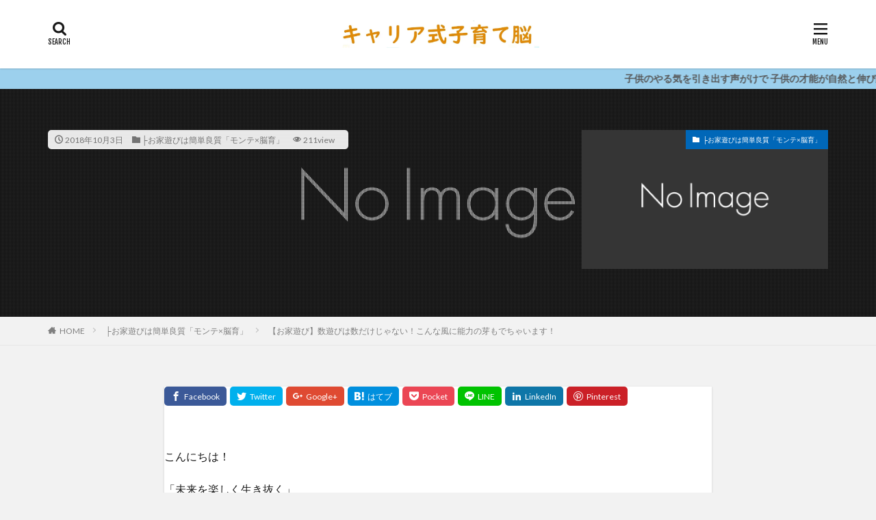

--- FILE ---
content_type: text/html; charset=UTF-8
request_url: https://c-kosodate.com/2018/10/03/%E3%80%90%E3%81%8A%E5%AE%B6%E9%81%8A%E3%81%B3%E3%80%91%E6%95%B0%E9%81%8A%E3%81%B3%E3%81%AF%E6%95%B0%E3%81%A0%E3%81%91%E3%81%98%E3%82%83%E3%81%AA%E3%81%84%EF%BC%81%E3%81%93%E3%82%93%E3%81%AA%E9%A2%A8/
body_size: 22098
content:

<!DOCTYPE html>

<html lang="ja" prefix="og: http://ogp.me/ns#">
<head prefix="og: http://ogp.me/ns# fb: http://ogp.me/ns/fb# article: http://ogp.me/ns/article#">
<meta charset="UTF-8">
<title>【お家遊び】数遊びは数だけじゃない！こんな風に能力の芽もでちゃいます！│キャリア式子育て脳</title>
<meta name='robots' content='noindex, nofollow' />
<link rel='dns-prefetch' href='//webfonts.xserver.jp' />
<link rel='stylesheet' id='wp-block-library-css' href='https://c-kosodate.com/wp-includes/css/dist/block-library/style.min.css?ver=6.5.7' type='text/css' media='all' />
<style id='classic-theme-styles-inline-css' type='text/css'>
/*! This file is auto-generated */
.wp-block-button__link{color:#fff;background-color:#32373c;border-radius:9999px;box-shadow:none;text-decoration:none;padding:calc(.667em + 2px) calc(1.333em + 2px);font-size:1.125em}.wp-block-file__button{background:#32373c;color:#fff;text-decoration:none}
</style>
<style id='global-styles-inline-css' type='text/css'>
body{--wp--preset--color--black: #000000;--wp--preset--color--cyan-bluish-gray: #abb8c3;--wp--preset--color--white: #ffffff;--wp--preset--color--pale-pink: #f78da7;--wp--preset--color--vivid-red: #cf2e2e;--wp--preset--color--luminous-vivid-orange: #ff6900;--wp--preset--color--luminous-vivid-amber: #fcb900;--wp--preset--color--light-green-cyan: #7bdcb5;--wp--preset--color--vivid-green-cyan: #00d084;--wp--preset--color--pale-cyan-blue: #8ed1fc;--wp--preset--color--vivid-cyan-blue: #0693e3;--wp--preset--color--vivid-purple: #9b51e0;--wp--preset--gradient--vivid-cyan-blue-to-vivid-purple: linear-gradient(135deg,rgba(6,147,227,1) 0%,rgb(155,81,224) 100%);--wp--preset--gradient--light-green-cyan-to-vivid-green-cyan: linear-gradient(135deg,rgb(122,220,180) 0%,rgb(0,208,130) 100%);--wp--preset--gradient--luminous-vivid-amber-to-luminous-vivid-orange: linear-gradient(135deg,rgba(252,185,0,1) 0%,rgba(255,105,0,1) 100%);--wp--preset--gradient--luminous-vivid-orange-to-vivid-red: linear-gradient(135deg,rgba(255,105,0,1) 0%,rgb(207,46,46) 100%);--wp--preset--gradient--very-light-gray-to-cyan-bluish-gray: linear-gradient(135deg,rgb(238,238,238) 0%,rgb(169,184,195) 100%);--wp--preset--gradient--cool-to-warm-spectrum: linear-gradient(135deg,rgb(74,234,220) 0%,rgb(151,120,209) 20%,rgb(207,42,186) 40%,rgb(238,44,130) 60%,rgb(251,105,98) 80%,rgb(254,248,76) 100%);--wp--preset--gradient--blush-light-purple: linear-gradient(135deg,rgb(255,206,236) 0%,rgb(152,150,240) 100%);--wp--preset--gradient--blush-bordeaux: linear-gradient(135deg,rgb(254,205,165) 0%,rgb(254,45,45) 50%,rgb(107,0,62) 100%);--wp--preset--gradient--luminous-dusk: linear-gradient(135deg,rgb(255,203,112) 0%,rgb(199,81,192) 50%,rgb(65,88,208) 100%);--wp--preset--gradient--pale-ocean: linear-gradient(135deg,rgb(255,245,203) 0%,rgb(182,227,212) 50%,rgb(51,167,181) 100%);--wp--preset--gradient--electric-grass: linear-gradient(135deg,rgb(202,248,128) 0%,rgb(113,206,126) 100%);--wp--preset--gradient--midnight: linear-gradient(135deg,rgb(2,3,129) 0%,rgb(40,116,252) 100%);--wp--preset--font-size--small: 13px;--wp--preset--font-size--medium: 20px;--wp--preset--font-size--large: 36px;--wp--preset--font-size--x-large: 42px;--wp--preset--spacing--20: 0.44rem;--wp--preset--spacing--30: 0.67rem;--wp--preset--spacing--40: 1rem;--wp--preset--spacing--50: 1.5rem;--wp--preset--spacing--60: 2.25rem;--wp--preset--spacing--70: 3.38rem;--wp--preset--spacing--80: 5.06rem;--wp--preset--shadow--natural: 6px 6px 9px rgba(0, 0, 0, 0.2);--wp--preset--shadow--deep: 12px 12px 50px rgba(0, 0, 0, 0.4);--wp--preset--shadow--sharp: 6px 6px 0px rgba(0, 0, 0, 0.2);--wp--preset--shadow--outlined: 6px 6px 0px -3px rgba(255, 255, 255, 1), 6px 6px rgba(0, 0, 0, 1);--wp--preset--shadow--crisp: 6px 6px 0px rgba(0, 0, 0, 1);}:where(.is-layout-flex){gap: 0.5em;}:where(.is-layout-grid){gap: 0.5em;}body .is-layout-flex{display: flex;}body .is-layout-flex{flex-wrap: wrap;align-items: center;}body .is-layout-flex > *{margin: 0;}body .is-layout-grid{display: grid;}body .is-layout-grid > *{margin: 0;}:where(.wp-block-columns.is-layout-flex){gap: 2em;}:where(.wp-block-columns.is-layout-grid){gap: 2em;}:where(.wp-block-post-template.is-layout-flex){gap: 1.25em;}:where(.wp-block-post-template.is-layout-grid){gap: 1.25em;}.has-black-color{color: var(--wp--preset--color--black) !important;}.has-cyan-bluish-gray-color{color: var(--wp--preset--color--cyan-bluish-gray) !important;}.has-white-color{color: var(--wp--preset--color--white) !important;}.has-pale-pink-color{color: var(--wp--preset--color--pale-pink) !important;}.has-vivid-red-color{color: var(--wp--preset--color--vivid-red) !important;}.has-luminous-vivid-orange-color{color: var(--wp--preset--color--luminous-vivid-orange) !important;}.has-luminous-vivid-amber-color{color: var(--wp--preset--color--luminous-vivid-amber) !important;}.has-light-green-cyan-color{color: var(--wp--preset--color--light-green-cyan) !important;}.has-vivid-green-cyan-color{color: var(--wp--preset--color--vivid-green-cyan) !important;}.has-pale-cyan-blue-color{color: var(--wp--preset--color--pale-cyan-blue) !important;}.has-vivid-cyan-blue-color{color: var(--wp--preset--color--vivid-cyan-blue) !important;}.has-vivid-purple-color{color: var(--wp--preset--color--vivid-purple) !important;}.has-black-background-color{background-color: var(--wp--preset--color--black) !important;}.has-cyan-bluish-gray-background-color{background-color: var(--wp--preset--color--cyan-bluish-gray) !important;}.has-white-background-color{background-color: var(--wp--preset--color--white) !important;}.has-pale-pink-background-color{background-color: var(--wp--preset--color--pale-pink) !important;}.has-vivid-red-background-color{background-color: var(--wp--preset--color--vivid-red) !important;}.has-luminous-vivid-orange-background-color{background-color: var(--wp--preset--color--luminous-vivid-orange) !important;}.has-luminous-vivid-amber-background-color{background-color: var(--wp--preset--color--luminous-vivid-amber) !important;}.has-light-green-cyan-background-color{background-color: var(--wp--preset--color--light-green-cyan) !important;}.has-vivid-green-cyan-background-color{background-color: var(--wp--preset--color--vivid-green-cyan) !important;}.has-pale-cyan-blue-background-color{background-color: var(--wp--preset--color--pale-cyan-blue) !important;}.has-vivid-cyan-blue-background-color{background-color: var(--wp--preset--color--vivid-cyan-blue) !important;}.has-vivid-purple-background-color{background-color: var(--wp--preset--color--vivid-purple) !important;}.has-black-border-color{border-color: var(--wp--preset--color--black) !important;}.has-cyan-bluish-gray-border-color{border-color: var(--wp--preset--color--cyan-bluish-gray) !important;}.has-white-border-color{border-color: var(--wp--preset--color--white) !important;}.has-pale-pink-border-color{border-color: var(--wp--preset--color--pale-pink) !important;}.has-vivid-red-border-color{border-color: var(--wp--preset--color--vivid-red) !important;}.has-luminous-vivid-orange-border-color{border-color: var(--wp--preset--color--luminous-vivid-orange) !important;}.has-luminous-vivid-amber-border-color{border-color: var(--wp--preset--color--luminous-vivid-amber) !important;}.has-light-green-cyan-border-color{border-color: var(--wp--preset--color--light-green-cyan) !important;}.has-vivid-green-cyan-border-color{border-color: var(--wp--preset--color--vivid-green-cyan) !important;}.has-pale-cyan-blue-border-color{border-color: var(--wp--preset--color--pale-cyan-blue) !important;}.has-vivid-cyan-blue-border-color{border-color: var(--wp--preset--color--vivid-cyan-blue) !important;}.has-vivid-purple-border-color{border-color: var(--wp--preset--color--vivid-purple) !important;}.has-vivid-cyan-blue-to-vivid-purple-gradient-background{background: var(--wp--preset--gradient--vivid-cyan-blue-to-vivid-purple) !important;}.has-light-green-cyan-to-vivid-green-cyan-gradient-background{background: var(--wp--preset--gradient--light-green-cyan-to-vivid-green-cyan) !important;}.has-luminous-vivid-amber-to-luminous-vivid-orange-gradient-background{background: var(--wp--preset--gradient--luminous-vivid-amber-to-luminous-vivid-orange) !important;}.has-luminous-vivid-orange-to-vivid-red-gradient-background{background: var(--wp--preset--gradient--luminous-vivid-orange-to-vivid-red) !important;}.has-very-light-gray-to-cyan-bluish-gray-gradient-background{background: var(--wp--preset--gradient--very-light-gray-to-cyan-bluish-gray) !important;}.has-cool-to-warm-spectrum-gradient-background{background: var(--wp--preset--gradient--cool-to-warm-spectrum) !important;}.has-blush-light-purple-gradient-background{background: var(--wp--preset--gradient--blush-light-purple) !important;}.has-blush-bordeaux-gradient-background{background: var(--wp--preset--gradient--blush-bordeaux) !important;}.has-luminous-dusk-gradient-background{background: var(--wp--preset--gradient--luminous-dusk) !important;}.has-pale-ocean-gradient-background{background: var(--wp--preset--gradient--pale-ocean) !important;}.has-electric-grass-gradient-background{background: var(--wp--preset--gradient--electric-grass) !important;}.has-midnight-gradient-background{background: var(--wp--preset--gradient--midnight) !important;}.has-small-font-size{font-size: var(--wp--preset--font-size--small) !important;}.has-medium-font-size{font-size: var(--wp--preset--font-size--medium) !important;}.has-large-font-size{font-size: var(--wp--preset--font-size--large) !important;}.has-x-large-font-size{font-size: var(--wp--preset--font-size--x-large) !important;}
.wp-block-navigation a:where(:not(.wp-element-button)){color: inherit;}
:where(.wp-block-post-template.is-layout-flex){gap: 1.25em;}:where(.wp-block-post-template.is-layout-grid){gap: 1.25em;}
:where(.wp-block-columns.is-layout-flex){gap: 2em;}:where(.wp-block-columns.is-layout-grid){gap: 2em;}
.wp-block-pullquote{font-size: 1.5em;line-height: 1.6;}
</style>
<script type="text/javascript" src="https://c-kosodate.com/wp-includes/js/jquery/jquery.min.js?ver=3.7.1" id="jquery-core-js"></script>
<script type="text/javascript" src="https://c-kosodate.com/wp-includes/js/jquery/jquery-migrate.min.js?ver=3.4.1" id="jquery-migrate-js"></script>
<script type="text/javascript" src="//webfonts.xserver.jp/js/xserverv3.js?fadein=0&amp;ver=2.0.9" id="typesquare_std-js"></script>
<link rel="https://api.w.org/" href="https://c-kosodate.com/wp-json/" /><link rel="alternate" type="application/json" href="https://c-kosodate.com/wp-json/wp/v2/posts/243" /><link rel="alternate" type="application/json+oembed" href="https://c-kosodate.com/wp-json/oembed/1.0/embed?url=https%3A%2F%2Fc-kosodate.com%2F2018%2F10%2F03%2F%25e3%2580%2590%25e3%2581%258a%25e5%25ae%25b6%25e9%2581%258a%25e3%2581%25b3%25e3%2580%2591%25e6%2595%25b0%25e9%2581%258a%25e3%2581%25b3%25e3%2581%25af%25e6%2595%25b0%25e3%2581%25a0%25e3%2581%2591%25e3%2581%2598%25e3%2582%2583%25e3%2581%25aa%25e3%2581%2584%25ef%25bc%2581%25e3%2581%2593%25e3%2582%2593%25e3%2581%25aa%25e9%25a2%25a8%2F" />
<link rel="alternate" type="text/xml+oembed" href="https://c-kosodate.com/wp-json/oembed/1.0/embed?url=https%3A%2F%2Fc-kosodate.com%2F2018%2F10%2F03%2F%25e3%2580%2590%25e3%2581%258a%25e5%25ae%25b6%25e9%2581%258a%25e3%2581%25b3%25e3%2580%2591%25e6%2595%25b0%25e9%2581%258a%25e3%2581%25b3%25e3%2581%25af%25e6%2595%25b0%25e3%2581%25a0%25e3%2581%2591%25e3%2581%2598%25e3%2582%2583%25e3%2581%25aa%25e3%2581%2584%25ef%25bc%2581%25e3%2581%2593%25e3%2582%2593%25e3%2581%25aa%25e9%25a2%25a8%2F&#038;format=xml" />
<link class="css-async" rel href="https://c-kosodate.com/wp-content/themes/the-thor/css/icon.min.css">
<link class="css-async" rel href="https://fonts.googleapis.com/css?family=Lato:100,300,400,700,900">
<link class="css-async" rel href="https://fonts.googleapis.com/css?family=Fjalla+One">
<link rel="stylesheet" href="https://c-kosodate.com/wp-content/themes/the-thor/style.min.css">
<link class="css-async" rel href="https://c-kosodate.com/wp-content/themes/the-thor-child/style-user.css?1612260663">
<link rel="canonical" href="https://c-kosodate.com/2018/10/03/%e3%80%90%e3%81%8a%e5%ae%b6%e9%81%8a%e3%81%b3%e3%80%91%e6%95%b0%e9%81%8a%e3%81%b3%e3%81%af%e6%95%b0%e3%81%a0%e3%81%91%e3%81%98%e3%82%83%e3%81%aa%e3%81%84%ef%bc%81%e3%81%93%e3%82%93%e3%81%aa%e9%a2%a8/" />
<script src="https://ajax.googleapis.com/ajax/libs/jquery/1.12.4/jquery.min.js"></script>
<meta http-equiv="X-UA-Compatible" content="IE=edge">
<meta name="viewport" content="width=device-width, initial-scale=1, viewport-fit=cover"/>
<style>
.widget.widget_nav_menu ul.menu{border-color: rgba(0,103,184,0.15);}.widget.widget_nav_menu ul.menu li{border-color: rgba(0,103,184,0.75);}.widget.widget_nav_menu ul.menu .sub-menu li{border-color: rgba(0,103,184,0.15);}.widget.widget_nav_menu ul.menu .sub-menu li .sub-menu li:first-child{border-color: rgba(0,103,184,0.15);}.widget.widget_nav_menu ul.menu li a:hover{background-color: rgba(0,103,184,0.75);}.widget.widget_nav_menu ul.menu .current-menu-item > a{background-color: rgba(0,103,184,0.75);}.widget.widget_nav_menu ul.menu li .sub-menu li a:before {color:#0067b8;}.widget.widget_nav_menu ul.menu li a{background-color:#0067b8;}.widget.widget_nav_menu ul.menu .sub-menu a:hover{color:#0067b8;}.widget.widget_nav_menu ul.menu .sub-menu .current-menu-item a{color:#0067b8;}.widget.widget_categories ul{border-color: rgba(0,103,184,0.15);}.widget.widget_categories ul li{border-color: rgba(0,103,184,0.75);}.widget.widget_categories ul .children li{border-color: rgba(0,103,184,0.15);}.widget.widget_categories ul .children li .children li:first-child{border-color: rgba(0,103,184,0.15);}.widget.widget_categories ul li a:hover{background-color: rgba(0,103,184,0.75);}.widget.widget_categories ul .current-menu-item > a{background-color: rgba(0,103,184,0.75);}.widget.widget_categories ul li .children li a:before {color:#0067b8;}.widget.widget_categories ul li a{background-color:#0067b8;}.widget.widget_categories ul .children a:hover{color:#0067b8;}.widget.widget_categories ul .children .current-menu-item a{color:#0067b8;}.widgetSearch__input:hover{border-color:#0067b8;}.widgetCatTitle{background-color:#0067b8;}.widgetCatTitle__inner{background-color:#0067b8;}.widgetSearch__submit:hover{background-color:#0067b8;}.widgetProfile__sns{background-color:#0067b8;}.widget.widget_calendar .calendar_wrap tbody a:hover{background-color:#0067b8;}.widget ul li a:hover{color:#0067b8;}.widget.widget_rss .rsswidget:hover{color:#0067b8;}.widget.widget_tag_cloud a:hover{background-color:#0067b8;}.widget select:hover{border-color:#0067b8;}.widgetSearch__checkLabel:hover:after{border-color:#0067b8;}.widgetSearch__check:checked .widgetSearch__checkLabel:before, .widgetSearch__check:checked + .widgetSearch__checkLabel:before{border-color:#0067b8;}.widgetTab__item.current{border-top-color:#0067b8;}.widgetTab__item:hover{border-top-color:#0067b8;}.searchHead__title{background-color:#0067b8;}.searchHead__submit:hover{color:#0067b8;}.menuBtn__close:hover{color:#0067b8;}.menuBtn__link:hover{color:#0067b8;}@media only screen and (min-width: 992px){.menuBtn__link {background-color:#0067b8;}}.t-headerCenter .menuBtn__link:hover{color:#0067b8;}.searchBtn__close:hover{color:#0067b8;}.searchBtn__link:hover{color:#0067b8;}.breadcrumb__item a:hover{color:#0067b8;}.pager__item{color:#0067b8;}.pager__item:hover, .pager__item-current{background-color:#0067b8; color:#fff;}.page-numbers{color:#0067b8;}.page-numbers:hover, .page-numbers.current{background-color:#0067b8; color:#fff;}.pagePager__item{color:#0067b8;}.pagePager__item:hover, .pagePager__item-current{background-color:#0067b8; color:#fff;}.heading a:hover{color:#0067b8;}.eyecatch__cat{background-color:#0067b8;}.the__category{background-color:#0067b8;}.dateList__item a:hover{color:#0067b8;}.controllerFooter__item:last-child{background-color:#0067b8;}.controllerFooter__close{background-color:#0067b8;}.bottomFooter__topBtn{background-color:#0067b8;}.mask-color{background-color:#0067b8;}.mask-colorgray{background-color:#0067b8;}.pickup3__item{background-color:#0067b8;}.categoryBox__title{color:#0067b8;}.comments__list .comment-meta{background-color:#0067b8;}.comment-respond .submit{background-color:#0067b8;}.prevNext__pop{background-color:#0067b8;}.swiper-pagination-bullet-active{background-color:#0067b8;}.swiper-slider .swiper-button-next, .swiper-slider .swiper-container-rtl .swiper-button-prev, .swiper-slider .swiper-button-prev, .swiper-slider .swiper-container-rtl .swiper-button-next	{background-color:#0067b8;}body{background:#f2f2f2;}.infoHead{background-color:#9cd0ed;}.t-headerColor .l-header{background-color:#0067b8;}.t-headerColor .globalNavi::before{background: -webkit-gradient(linear,left top,right top,color-stop(0%,rgba(255,255,255,0)),color-stop(100%,#0067b8));}.t-headerColor .subNavi__link-pickup:hover{color:#0067b8;}.snsFooter{background-color:#0067b8}.widget-main .heading.heading-widget{background-color:#0067b8}.widget-main .heading.heading-widgetsimple{background-color:#0067b8}.widget-main .heading.heading-widgetsimplewide{background-color:#0067b8}.widget-main .heading.heading-widgetwide{background-color:#0067b8}.widget-main .heading.heading-widgetbottom:before{border-color:#0067b8}.widget-main .heading.heading-widgetborder{border-color:#0067b8}.widget-main .heading.heading-widgetborder::before,.widget-main .heading.heading-widgetborder::after{background-color:#0067b8}.widget-side .heading.heading-widget{background-color:#191919}.widget-side .heading.heading-widgetsimple{background-color:#191919}.widget-side .heading.heading-widgetsimplewide{background-color:#191919}.widget-side .heading.heading-widgetwide{background-color:#191919}.widget-side .heading.heading-widgetbottom:before{border-color:#191919}.widget-side .heading.heading-widgetborder{border-color:#191919}.widget-side .heading.heading-widgetborder::before,.widget-side .heading.heading-widgetborder::after{background-color:#191919}.widget-foot .heading.heading-widget{background-color:#191919}.widget-foot .heading.heading-widgetsimple{background-color:#191919}.widget-foot .heading.heading-widgetsimplewide{background-color:#191919}.widget-foot .heading.heading-widgetwide{background-color:#191919}.widget-foot .heading.heading-widgetbottom:before{border-color:#191919}.widget-foot .heading.heading-widgetborder{border-color:#191919}.widget-foot .heading.heading-widgetborder::before,.widget-foot .heading.heading-widgetborder::after{background-color:#191919}.widget-menu .heading.heading-widget{background-color:#0067b8}.widget-menu .heading.heading-widgetsimple{background-color:#0067b8}.widget-menu .heading.heading-widgetsimplewide{background-color:#0067b8}.widget-menu .heading.heading-widgetwide{background-color:#0067b8}.widget-menu .heading.heading-widgetbottom:before{border-color:#0067b8}.widget-menu .heading.heading-widgetborder{border-color:#0067b8}.widget-menu .heading.heading-widgetborder::before,.widget-menu .heading.heading-widgetborder::after{background-color:#0067b8}.still{height: 250px;}@media only screen and (min-width: 768px){.still {height: 600px;}}.pickupHead{background-color:#9cd0ed}.pickup3__bg.mask.mask-color{background-color:#e6ffff}.rankingBox__bg{background-color:#0067b8}.the__ribbon{background-color:#bc3531}.the__ribbon:after{border-left-color:#bc3531; border-right-color:#bc3531}.eyecatch__link.eyecatch__link-mask:hover::after{content: "READ MORE";}.eyecatch__link.eyecatch__link-maskzoom:hover::after{content: "READ MORE";}.eyecatch__link.eyecatch__link-maskzoomrotate:hover::after{content: "READ MORE";}.postcta-bg{background-color:#3970a2}.content .afTagBox__btnDetail{background-color:#0067b8;}.widget .widgetAfTag__btnDetail{background-color:#0067b8;}.content .afTagBox__btnAf{background-color:#0067b8;}.widget .widgetAfTag__btnAf{background-color:#0067b8;}.content a{color:#0067b8;}.phrase a{color:#0067b8;}.content .sitemap li a:hover{color:#0067b8;}.content h2 a:hover,.content h3 a:hover,.content h4 a:hover,.content h5 a:hover{color:#0067b8;}.content ul.menu li a:hover{color:#0067b8;}.content .es-LiconBox:before{background-color:#a83f3f;}.content .es-LiconCircle:before{background-color:#a83f3f;}.content .es-BTiconBox:before{background-color:#a83f3f;}.content .es-BTiconCircle:before{background-color:#a83f3f;}.content .es-BiconObi{border-color:#a83f3f;}.content .es-BiconCorner:before{background-color:#a83f3f;}.content .es-BiconCircle:before{background-color:#a83f3f;}.content .es-BmarkHatena::before{background-color:#005293;}.content .es-BmarkExcl::before{background-color:#b60105;}.content .es-BmarkQ::before{background-color:#005293;}.content .es-BmarkQ::after{border-top-color:#005293;}.content .es-BmarkA::before{color:#b60105;}.content .es-BsubTradi::before{color:#ffffff;background-color:#b60105;border-color:#b60105;}.btn__link-primary{color:#555555; background-color:#ffff7f;}.content .btn__link-primary{color:#555555; background-color:#ffff7f;}.searchBtn__contentInner .btn__link-search{color:#555555; background-color:#ffff7f;}.btn__link-secondary{color:#ffffff; background-color:#b2384e;}.content .btn__link-secondary{color:#ffffff; background-color:#b2384e;}.btn__link-search{color:#ffffff; background-color:#b2384e;}.btn__link-normal{color:#b2384e;}.content .btn__link-normal{color:#b2384e;}.btn__link-normal:hover{background-color:#b2384e;}.content .btn__link-normal:hover{background-color:#b2384e;}.comments__list .comment-reply-link{color:#b2384e;}.comments__list .comment-reply-link:hover{background-color:#b2384e;}@media only screen and (min-width: 992px){.subNavi__link-pickup{color:#b2384e;}}@media only screen and (min-width: 992px){.subNavi__link-pickup:hover{background-color:#b2384e;}}.partsH2-4 h2{color:#191919;}.partsH2-4 h2::before{border-color:#b2384e;}.partsH2-4 h2::after{border-color:#d8d8d8;}.partsH3-61 h3{color:#191919;}.partsH3-61 h3::after{background-color:#b2384e;}.content h4{color:#191919}.content h5{color:#191919}.content ul > li::before{color:#a83f3f;}.content ul{color:#191919;}.content ol > li::before{color:#a83f3f; border-color:#a83f3f;}.content ol > li > ol > li::before{background-color:#a83f3f; border-color:#a83f3f;}.content ol > li > ol > li > ol > li::before{color:#a83f3f; border-color:#a83f3f;}.content ol{color:#191919;}.content .balloon .balloon__text{color:#191919; background-color:#f2f2f2;}.content .balloon .balloon__text-left:before{border-left-color:#f2f2f2;}.content .balloon .balloon__text-right:before{border-right-color:#f2f2f2;}.content .balloon-boder .balloon__text{color:#191919; background-color:#ffffff;  border-color:#d8d8d8;}.content .balloon-boder .balloon__text-left:before{border-left-color:#d8d8d8;}.content .balloon-boder .balloon__text-left:after{border-left-color:#ffffff;}.content .balloon-boder .balloon__text-right:before{border-right-color:#d8d8d8;}.content .balloon-boder .balloon__text-right:after{border-right-color:#ffffff;}.content blockquote{color:#191919; background-color:#f2f2f2;}.content blockquote::before{color:#d8d8d8;}.content table{color:#191919; border-top-color:#E5E5E5; border-left-color:#E5E5E5;}.content table th{background:#7f7f7f; color:#ffffff; ;border-right-color:#E5E5E5; border-bottom-color:#E5E5E5;}.content table td{background:#ffffff; ;border-right-color:#E5E5E5; border-bottom-color:#E5E5E5;}.content table tr:nth-child(odd) td{background-color:#f2f2f2;}
</style>
		<style type="text/css" id="wp-custom-css">
			

.green {
	color: #007531;
  font-weight: bold;
}

.orange-bg {
	background-color: #f7c90f;
}

.black-u {
	border-bottom: 1px solid #000;
  font-weight: bold;
}

.red-u {
	color: #ff8b7f;
	border-bottom: 1px solid #ff8b7f;
  font-weight: bold;
}

p.pickupHead__text {
    color: #555;
}

.infoHead__text {
    color: #555;
}

.u-shadow {
    padding: 0px !important;
}

h1.heading.heading-primary {
    display: none;
}

.content .column-273 .column__item:first-child {
    flex: 3;
	  padding: 15px 0px 0px 30px;
}

.content .column-237 .column__item:first-child {
    flex: 5;
	    padding: 10px;
}

.content .column-237 .column__item:last-child {
    flex: 5;
    padding: 20px;
    line-height: 2;
    font-size: 2rem;
}

.grouplesson {
    background-image: url(https://c-kosodate.com/wp-content/uploads/2021/02/IMG_7077.jpg);
	background-size: 1080px;
	background-repeat: no-repeat;
	padding: 0px;
}

.grouplesson-heading {
    margin-bottom: 20px;
    max-width: 580px;
    color: #fff;
    text-shadow: 0 0 3px #1f6fbb, 0 0 3px #1f6fbb, 0 0 3px #1f6fbb, 0 0 3px #1f6fbb, 0 0 3px #1f6fbb, 0 0 3px #1f6fbb, 0 0 3px #1f6fbb, 0 0 3px #1f6fbb, 0 0 3px #1f6fbb, 0 0 3px #1f6fbb, 0 0 3px #1f6fbb, 0 0 3px #1f6fbb, 0 0 3px #1f6fbb, 0 0 3px #1f6fbb, 0 0 3px #1f6fbb, 0 0 3px #1f6fbb, 0 0 10px rgb(0 0 0 / 70%);
	font-size: 3rem;
}

.grouplesson-div {
    background-color: #e6ffcc;
    padding: 20px;
    font-size: 2.5rem;
    text-align: center;
}

.content div {
    margin-top: 0px;
}

.content .bgc-Bgreen {
    line-height: 1.5;
}

.content .ftc-white {
    font-size: 2.5rem;
}

.balloon1 {
  position: relative;
  display: inline-block;
  width: 90%;
  margin: 1.5em 0;
  padding: 7px 10px;
  min-width: 120px;
  max-width: 100%;
  text-align: center;
  font-size: 2.5rem;
  background: #28c3d4;
	border-radius: 30px;
	padding: 15px;
}

.balloon1:before {
  content: "";
  position: absolute;
  top: 100%;
  left: 50%;
  margin-left: -15px;
  border: 15px solid transparent;
  border-top: 15px solid #28c3d4;
}

.balloon1 p {
  margin: 0;
  padding: 0;
}

.content ul > li:before {
    font-family: "icomoon";
    content: initial;
    display: block;
    position: absolute;
    left: 0;
    transform: scale(0.6);
    color: #a83f3f;
}

.grouplesson-list1 {
    border: solid 3px #28c3d4;
    width: 85%;
    padding: 20px 20px 20px 40px;
	  text-align: left;
	  margin-bottom: 50px;
}

.grouplesson-list1 ul {
  list-style-type: none !important;
}
.grouplesson-list1 li {
  position: relative;
  line-height: 1.8;
}
.grouplesson-list1 li::after {
    content: '';
    display: block;
    position: absolute;
    top: .5em;
    left: -0.6em;
    width: 15px;
    height: 8px;
    border-left: 3px solid #9c9c9c;
    border-bottom: 3px solid #9c9c9c;
    transform: rotate(
-45deg);
}

.grouplesson-list2 {
    border: solid 3px #28c3d4;
    width: 95%;
    padding: 20px 20px 20px 40px;
	  text-align: left;
	  margin-bottom: 50px;
    font-size: 1.5rem;
}

.flex-box01 {
    display: flex;
}

.flex-left30 {
	  width: 350px;
}

.flex-right70 {
	  flex: 1;
}

.flex-left70 {
	  flex: 1;
}

.flex-right30 {
    width: 350px;
    padding-left: 40px;
}

.profile-div {
    padding: 50px;
}

.voice-div {
    padding: 20px;
}

.step-head {
    position: relative;
    display: inline-block;
    height: 64px;
    margin-left: 30px;
    margin-bottom: 20px;
    padding: 1rem 2rem 1rem 3rem;
    color: #fff;
    background: #ee827c;
    font-size: 1.6em;
}

.step-head:before {
  position: absolute;
  top: 0;
  left: -30px;
  content: '';
  border-width: 32px 30px 32px 0;
  border-style: solid;
  border-color: transparent #ee827c transparent transparent;
}

.step-head:after {
  position: absolute;
  top: calc(50% - 7px);
  left: -10px;
  width: 14px;
  height: 14px;
  content: '';
  border-radius: 50%;
  background: #fff;
}

.step-div {
    background: #ffffe0;
    padding: 20px;
    margin: 50px 10px 30px 0px;
}

.faq-div {
    padding: 15px;
    line-height: 2;
    background: #FFFFEE;
	  margin-bottom: 10px;
}		</style>
		<meta property="og:site_name" content="キャリア式子育て脳" />
<meta property="og:type" content="article" />
<meta property="og:title" content="【お家遊び】数遊びは数だけじゃない！こんな風に能力の芽もでちゃいます！" />
<meta property="og:description" content="<br>" />
<meta property="og:url" content="https://c-kosodate.com/2018/10/03/%e3%80%90%e3%81%8a%e5%ae%b6%e9%81%8a%e3%81%b3%e3%80%91%e6%95%b0%e9%81%8a%e3%81%b3%e3%81%af%e6%95%b0%e3%81%a0%e3%81%91%e3%81%98%e3%82%83%e3%81%aa%e3%81%84%ef%bc%81%e3%81%93%e3%82%93%e3%81%aa%e9%a2%a8/" />
<meta property="og:image" content="https://c-kosodate.com/wp-content/themes/the-thor/img/img_no_768.gif" />
<meta name="twitter:card" content="summary_large_image" />
<meta name="twitter:site" content="@examples" />


</head>
<body class="t-logoSp25 t-logoPc40 t-headerCenter t-footerFixed" id="top">


  <!--l-header-->
  <header class="l-header l-header-shadow">
    <div class="container container-header">

      <!--logo-->
			<p class="siteTitle">
				<a class="siteTitle__link" href="https://c-kosodate.com">
											<img class="siteTitle__logo" src="https://c-kosodate.com/wp-content/uploads/2022/03/rogo2.jpg" alt="キャリア式子育て脳" width="928" height="125" >
					        </a>
      </p>      <!--/logo-->


      

			

            <!--searchBtn-->
			<div class="searchBtn searchBtn-right">
        <input class="searchBtn__checkbox" id="searchBtn-checkbox" type="checkbox">
        <label class="searchBtn__link searchBtn__link-text icon-search" for="searchBtn-checkbox"></label>
        <label class="searchBtn__unshown" for="searchBtn-checkbox"></label>

        <div class="searchBtn__content">
          <div class="searchBtn__scroll">
            <label class="searchBtn__close" for="searchBtn-checkbox"><i class="icon-close"></i>CLOSE</label>
            <div class="searchBtn__contentInner">
              <aside class="widget">
  <div class="widgetSearch">
    <form method="get" action="https://c-kosodate.com" target="_top">
  <div class="widgetSearch__contents">
    <h3 class="heading heading-tertiary">キーワード</h3>
    <input class="widgetSearch__input widgetSearch__input-max" type="text" name="s" placeholder="キーワードを入力" value="">

        <ol class="widgetSearch__word">
            <li class="widgetSearch__wordItem"><a href="https://c-kosodate.com?s=ファッション">ファッション</a></li>
	              <li class="widgetSearch__wordItem"><a href="https://c-kosodate.com?s=デザイン">デザイン</a></li>
	              <li class="widgetSearch__wordItem"><a href="https://c-kosodate.com?s=流行">流行</a></li>
	                  </ol>
    
  </div>

  <div class="widgetSearch__contents">
    <h3 class="heading heading-tertiary">カテゴリー</h3>
	<select  name='cat' id='cat_69725dbbb370d' class='widgetSearch__select'>
	<option value=''>カテゴリーを選択</option>
	<option class="level-0" value="23">◆輝きベビー®︎アカデミーでのお仕事</option>
	<option class="level-0" value="25">├わたくし事</option>
	<option class="level-0" value="26">├お家遊びは簡単良質「モンテ×脳育」</option>
	<option class="level-0" value="27">├家族のこと</option>
	<option class="level-0" value="28">├子供への子育て脳な声がけ法</option>
	<option class="level-0" value="29">├お外遊びは最大に強みを育む</option>
	<option class="level-0" value="30">├重視すべきキャリアや転職ポイント</option>
	<option class="level-0" value="31">├入園先はママ次第</option>
	<option class="level-0" value="32">◆佐藤有紀のご紹介</option>
	<option class="level-0" value="33">├入園前後の子供との接し方</option>
	<option class="level-0" value="34">├社会復帰予定の駆け込み準備</option>
	<option class="level-0" value="35">├私の人生ストーリー</option>
	<option class="level-0" value="36">├公式LINEのお知らせ</option>
	<option class="level-0" value="37">├子供を観る力をあげるコツ</option>
	<option class="level-0" value="38">├輝きベビー＠９つの知能</option>
	<option class="level-0" value="39">├輝きベビー®子育て講座</option>
	<option class="level-0" value="40">├旅行のつれづれ</option>
	<option class="level-0" value="41">◆現在ご提供中のメニュー</option>
	<option class="level-0" value="42">├どんな時代も社会で通用する子供達</option>
	<option class="level-0" value="43">├キャリア式子育て脳レッスン</option>
	<option class="level-0" value="44">├お客様の変容・ご感想</option>
	<option class="level-0" value="45">├ママ自身が歩むライフライン</option>
	<option class="level-0" value="46">├マインドセットでママの強みを子育てに</option>
	<option class="level-0" value="47">├輝きベビー®ベビースクール</option>
	<option class="level-0" value="48">├体験会・ベーシック・アドバンス講座</option>
	<option class="level-0" value="49">◆10.20年後も将来を選択できる力へ</option>
	<option class="level-0" value="50">├講座ご質問</option>
	<option class="level-0" value="51">◆仕事も子育てもうまくいくかっこ賢いママ</option>
	<option class="level-0" value="53">├日常生活スキルは遊びで解決！</option>
</select>
  </div>

  	<div class="widgetSearch__tag">
    <h3 class="heading heading-tertiary">タグ</h3>
    <label><input class="widgetSearch__check" type="checkbox" name="tag[]" value="24" /><span class="widgetSearch__checkLabel"></span></label>  </div>
  
  <div class="btn btn-search">
    <button class="btn__link btn__link-search" type="submit" value="search">検索</button>
  </div>
</form>
  </div>
</aside>
            </div>
          </div>
        </div>
      </div>
			<!--/searchBtn-->
      

            <!--menuBtn-->
			<div class="menuBtn">
        <input class="menuBtn__checkbox" id="menuBtn-checkbox" type="checkbox">
        <label class="menuBtn__link menuBtn__link-text icon-menu" for="menuBtn-checkbox"></label>
        <label class="menuBtn__unshown" for="menuBtn-checkbox"></label>
        <div class="menuBtn__content">
          <div class="menuBtn__scroll">
            <label class="menuBtn__close" for="menuBtn-checkbox"><i class="icon-close"></i>CLOSE</label>
            <div class="menuBtn__contentInner">
															<nav class="menuBtn__navi">
	              		                	<div class="btn btn-center"><a class="btn__link btn__link-normal" href="https://fit-theme.com/the-thor/">　DOWNLOAD　</a></div>
										                <ul class="menuBtn__naviList">
																					<li class="menuBtn__naviItem"><a class="menuBtn__naviLink icon-facebook" href="https://www.facebook.com/examples"></a></li>
																					<li class="menuBtn__naviItem"><a class="menuBtn__naviLink icon-twitter" href="https://twitter.com/examples"></a></li>
																					<li class="menuBtn__naviItem"><a class="menuBtn__naviLink icon-instagram" href="http://instagram.com/examples"></a></li>
																					<li class="menuBtn__naviItem"><a class="menuBtn__naviLink icon-google-plus" href="https://plus.google.com/examples"></a></li>
																					<li class="menuBtn__naviItem"><a class="menuBtn__naviLink icon-youtube" href="https://www.youtube.com/channel/examples"></a></li>
																					<li class="menuBtn__naviItem"><a class="menuBtn__naviLink icon-linkedin" href="http://ca.linkedin.com/in/examples"></a></li>
																					<li class="menuBtn__naviItem"><a class="menuBtn__naviLink icon-pinterest" href="https://www.pinterest.jp/examples"></a></li>
																																	<li class="menuBtn__naviItem"><a class="menuBtn__naviLink icon-rss" href="https://c-kosodate.com/feed/"></a></li>
																						                </ul>
								</nav>
	              															            </div>
          </div>
        </div>
			</div>
			<!--/menuBtn-->
      
    </div>
  </header>
  <!--/l-header-->


  <!--l-headerBottom-->
  <div class="l-headerBottom">

    
			    <div class="wider">
	      <!--infoHead-->
	      <div class="infoHead">
	        <a class="infoHead__text" href="https://line.me/R/ti/p/gkc5726q">	          子供のやる気を引き出す声がけで 子供の才能が自然と伸び続け ママの自己肯定感もUPする 「キャリア式子育て脳」を主催しています	        </a>	      </div>
	      <!--/infoHead-->
	    </div>
	  
	  
  </div>
  <!--l-headerBottom-->


    <div class="viral">
    <div class="viral__bg mask mask-blackmesh        ">
                  <img src="https://c-kosodate.com/wp-content/themes/the-thor/img/img_no_1280.gif" alt="NO IMAGE" >
              </div>

    <div class="container">
      <div class="viral__container">
        <div class="viral__contents">
          <h1 class="heading heading-primary">【お家遊び】数遊びは数だけじゃない！こんな風に能力の芽もでちゃいます！</h1>
          <ul class="dateList">
                          <li class="dateList__item icon-clock">2018年10月3日</li>
                                      <li class="dateList__item icon-folder"><a href="https://c-kosodate.com/category/%e2%94%9c%e3%81%8a%e5%ae%b6%e9%81%8a%e3%81%b3%e3%81%af%e7%b0%a1%e5%8d%98%e8%89%af%e8%b3%aa%e3%80%8c%e3%83%a2%e3%83%b3%e3%83%86x%e8%84%b3%e8%82%b2%e3%80%8d/" rel="category tag">├お家遊びは簡単良質「モンテ×脳育」</a></li>
                                      <li class="dateList__item icon-eye">211view</li>
                                  </ul>
        </div>


        <div class="eyecatch">
          <span class="eyecatch__cat cc-bg26"><a href="https://c-kosodate.com/category/%e2%94%9c%e3%81%8a%e5%ae%b6%e9%81%8a%e3%81%b3%e3%81%af%e7%b0%a1%e5%8d%98%e8%89%af%e8%b3%aa%e3%80%8c%e3%83%a2%e3%83%b3%e3%83%86x%e8%84%b3%e8%82%b2%e3%80%8d/">├お家遊びは簡単良質「モンテ×脳育」</a></span>          <span class="eyecatch__link">
                          <img src="https://c-kosodate.com/wp-content/themes/the-thor/img/img_no_375.gif" alt="NO IMAGE" >
                      </span>

        </div>
      </div>
    </div>

  </div>
  
  <div class="wider">
    <div class="breadcrumb"><ul class="breadcrumb__list container"><li class="breadcrumb__item icon-home"><a href="https://c-kosodate.com">HOME</a></li><li class="breadcrumb__item"><a href="https://c-kosodate.com/category/%e2%94%9c%e3%81%8a%e5%ae%b6%e9%81%8a%e3%81%b3%e3%81%af%e7%b0%a1%e5%8d%98%e8%89%af%e8%b3%aa%e3%80%8c%e3%83%a2%e3%83%b3%e3%83%86x%e8%84%b3%e8%82%b2%e3%80%8d/">├お家遊びは簡単良質「モンテ×脳育」</a></li><li class="breadcrumb__item breadcrumb__item-current"><a href="https://c-kosodate.com/2018/10/03/%e3%80%90%e3%81%8a%e5%ae%b6%e9%81%8a%e3%81%b3%e3%80%91%e6%95%b0%e9%81%8a%e3%81%b3%e3%81%af%e6%95%b0%e3%81%a0%e3%81%91%e3%81%98%e3%82%83%e3%81%aa%e3%81%84%ef%bc%81%e3%81%93%e3%82%93%e3%81%aa%e9%a2%a8/">【お家遊び】数遊びは数だけじゃない！こんな風に能力の芽もでちゃいます！</a></li></ul></div>  </div>





  <!--l-wrapper-->
  <div class="l-wrapper">

    <!--l-main-->
        <main class="l-main u-shadow l-main-wide800">





      <div class="dividerBottom">


      



        

        <!--postContents-->
        <div class="postContents">
          		    <aside class="social-top"><ul class="socialList socialList-type11">
<li class="socialList__item"><a class="socialList__link icon-facebook" href="http://www.facebook.com/sharer.php?u=https%3A%2F%2Fc-kosodate.com%2F2018%2F10%2F03%2F%25e3%2580%2590%25e3%2581%258a%25e5%25ae%25b6%25e9%2581%258a%25e3%2581%25b3%25e3%2580%2591%25e6%2595%25b0%25e9%2581%258a%25e3%2581%25b3%25e3%2581%25af%25e6%2595%25b0%25e3%2581%25a0%25e3%2581%2591%25e3%2581%2598%25e3%2582%2583%25e3%2581%25aa%25e3%2581%2584%25ef%25bc%2581%25e3%2581%2593%25e3%2582%2593%25e3%2581%25aa%25e9%25a2%25a8%2F&amp;t=%E3%80%90%E3%81%8A%E5%AE%B6%E9%81%8A%E3%81%B3%E3%80%91%E6%95%B0%E9%81%8A%E3%81%B3%E3%81%AF%E6%95%B0%E3%81%A0%E3%81%91%E3%81%98%E3%82%83%E3%81%AA%E3%81%84%EF%BC%81%E3%81%93%E3%82%93%E3%81%AA%E9%A2%A8%E3%81%AB%E8%83%BD%E5%8A%9B%E3%81%AE%E8%8A%BD%E3%82%82%E3%81%A7%E3%81%A1%E3%82%83%E3%81%84%E3%81%BE%E3%81%99%EF%BC%81" target="_blank" title="Facebook"></a></li><li class="socialList__item"><a class="socialList__link icon-twitter" href="http://twitter.com/intent/tweet?text=%E3%80%90%E3%81%8A%E5%AE%B6%E9%81%8A%E3%81%B3%E3%80%91%E6%95%B0%E9%81%8A%E3%81%B3%E3%81%AF%E6%95%B0%E3%81%A0%E3%81%91%E3%81%98%E3%82%83%E3%81%AA%E3%81%84%EF%BC%81%E3%81%93%E3%82%93%E3%81%AA%E9%A2%A8%E3%81%AB%E8%83%BD%E5%8A%9B%E3%81%AE%E8%8A%BD%E3%82%82%E3%81%A7%E3%81%A1%E3%82%83%E3%81%84%E3%81%BE%E3%81%99%EF%BC%81&amp;https%3A%2F%2Fc-kosodate.com%2F2018%2F10%2F03%2F%25e3%2580%2590%25e3%2581%258a%25e5%25ae%25b6%25e9%2581%258a%25e3%2581%25b3%25e3%2580%2591%25e6%2595%25b0%25e9%2581%258a%25e3%2581%25b3%25e3%2581%25af%25e6%2595%25b0%25e3%2581%25a0%25e3%2581%2591%25e3%2581%2598%25e3%2582%2583%25e3%2581%25aa%25e3%2581%2584%25ef%25bc%2581%25e3%2581%2593%25e3%2582%2593%25e3%2581%25aa%25e9%25a2%25a8%2F&amp;url=https%3A%2F%2Fc-kosodate.com%2F2018%2F10%2F03%2F%25e3%2580%2590%25e3%2581%258a%25e5%25ae%25b6%25e9%2581%258a%25e3%2581%25b3%25e3%2580%2591%25e6%2595%25b0%25e9%2581%258a%25e3%2581%25b3%25e3%2581%25af%25e6%2595%25b0%25e3%2581%25a0%25e3%2581%2591%25e3%2581%2598%25e3%2582%2583%25e3%2581%25aa%25e3%2581%2584%25ef%25bc%2581%25e3%2581%2593%25e3%2582%2593%25e3%2581%25aa%25e9%25a2%25a8%2F" target="_blank" title="Twitter"></a></li><li class="socialList__item"><a class="socialList__link icon-google-plus" href="https://plus.google.com/share?url=https%3A%2F%2Fc-kosodate.com%2F2018%2F10%2F03%2F%25e3%2580%2590%25e3%2581%258a%25e5%25ae%25b6%25e9%2581%258a%25e3%2581%25b3%25e3%2580%2591%25e6%2595%25b0%25e9%2581%258a%25e3%2581%25b3%25e3%2581%25af%25e6%2595%25b0%25e3%2581%25a0%25e3%2581%2591%25e3%2581%2598%25e3%2582%2583%25e3%2581%25aa%25e3%2581%2584%25ef%25bc%2581%25e3%2581%2593%25e3%2582%2593%25e3%2581%25aa%25e9%25a2%25a8%2F" target="_blank" title="Google+"></a></li><li class="socialList__item"><a class="socialList__link icon-hatenabookmark" href="http://b.hatena.ne.jp/add?mode=confirm&amp;url=https%3A%2F%2Fc-kosodate.com%2F2018%2F10%2F03%2F%25e3%2580%2590%25e3%2581%258a%25e5%25ae%25b6%25e9%2581%258a%25e3%2581%25b3%25e3%2580%2591%25e6%2595%25b0%25e9%2581%258a%25e3%2581%25b3%25e3%2581%25af%25e6%2595%25b0%25e3%2581%25a0%25e3%2581%2591%25e3%2581%2598%25e3%2582%2583%25e3%2581%25aa%25e3%2581%2584%25ef%25bc%2581%25e3%2581%2593%25e3%2582%2593%25e3%2581%25aa%25e9%25a2%25a8%2F&amp;title=%E3%80%90%E3%81%8A%E5%AE%B6%E9%81%8A%E3%81%B3%E3%80%91%E6%95%B0%E9%81%8A%E3%81%B3%E3%81%AF%E6%95%B0%E3%81%A0%E3%81%91%E3%81%98%E3%82%83%E3%81%AA%E3%81%84%EF%BC%81%E3%81%93%E3%82%93%E3%81%AA%E9%A2%A8%E3%81%AB%E8%83%BD%E5%8A%9B%E3%81%AE%E8%8A%BD%E3%82%82%E3%81%A7%E3%81%A1%E3%82%83%E3%81%84%E3%81%BE%E3%81%99%EF%BC%81" target="_blank" data-hatena-bookmark-title="https%3A%2F%2Fc-kosodate.com%2F2018%2F10%2F03%2F%25e3%2580%2590%25e3%2581%258a%25e5%25ae%25b6%25e9%2581%258a%25e3%2581%25b3%25e3%2580%2591%25e6%2595%25b0%25e9%2581%258a%25e3%2581%25b3%25e3%2581%25af%25e6%2595%25b0%25e3%2581%25a0%25e3%2581%2591%25e3%2581%2598%25e3%2582%2583%25e3%2581%25aa%25e3%2581%2584%25ef%25bc%2581%25e3%2581%2593%25e3%2582%2593%25e3%2581%25aa%25e9%25a2%25a8%2F" title="はてブ"></a></li><li class="socialList__item"><a class="socialList__link icon-pocket" href="http://getpocket.com/edit?url=https%3A%2F%2Fc-kosodate.com%2F2018%2F10%2F03%2F%25e3%2580%2590%25e3%2581%258a%25e5%25ae%25b6%25e9%2581%258a%25e3%2581%25b3%25e3%2580%2591%25e6%2595%25b0%25e9%2581%258a%25e3%2581%25b3%25e3%2581%25af%25e6%2595%25b0%25e3%2581%25a0%25e3%2581%2591%25e3%2581%2598%25e3%2582%2583%25e3%2581%25aa%25e3%2581%2584%25ef%25bc%2581%25e3%2581%2593%25e3%2582%2593%25e3%2581%25aa%25e9%25a2%25a8%2F" target="_blank" title="Pocket"></a></li><li class="socialList__item"><a class="socialList__link icon-line" href="http://line.naver.jp/R/msg/text/?%E3%80%90%E3%81%8A%E5%AE%B6%E9%81%8A%E3%81%B3%E3%80%91%E6%95%B0%E9%81%8A%E3%81%B3%E3%81%AF%E6%95%B0%E3%81%A0%E3%81%91%E3%81%98%E3%82%83%E3%81%AA%E3%81%84%EF%BC%81%E3%81%93%E3%82%93%E3%81%AA%E9%A2%A8%E3%81%AB%E8%83%BD%E5%8A%9B%E3%81%AE%E8%8A%BD%E3%82%82%E3%81%A7%E3%81%A1%E3%82%83%E3%81%84%E3%81%BE%E3%81%99%EF%BC%81%0D%0Ahttps%3A%2F%2Fc-kosodate.com%2F2018%2F10%2F03%2F%25e3%2580%2590%25e3%2581%258a%25e5%25ae%25b6%25e9%2581%258a%25e3%2581%25b3%25e3%2580%2591%25e6%2595%25b0%25e9%2581%258a%25e3%2581%25b3%25e3%2581%25af%25e6%2595%25b0%25e3%2581%25a0%25e3%2581%2591%25e3%2581%2598%25e3%2582%2583%25e3%2581%25aa%25e3%2581%2584%25ef%25bc%2581%25e3%2581%2593%25e3%2582%2593%25e3%2581%25aa%25e9%25a2%25a8%2F" target="_blank" title="LINE"></a></li><li class="socialList__item"><a class="socialList__link icon-linkedin"  href="http://www.linkedin.com/shareArticle?mini=true&url=https%3A%2F%2Fc-kosodate.com%2F2018%2F10%2F03%2F%25e3%2580%2590%25e3%2581%258a%25e5%25ae%25b6%25e9%2581%258a%25e3%2581%25b3%25e3%2580%2591%25e6%2595%25b0%25e9%2581%258a%25e3%2581%25b3%25e3%2581%25af%25e6%2595%25b0%25e3%2581%25a0%25e3%2581%2591%25e3%2581%2598%25e3%2582%2583%25e3%2581%25aa%25e3%2581%2584%25ef%25bc%2581%25e3%2581%2593%25e3%2582%2593%25e3%2581%25aa%25e9%25a2%25a8%2F" target="_blank" title="LinkedIn"></a></li><li class="socialList__item"><a class="socialList__link icon-pinterest"  href="http://www.pinterest.com/pin/create/button/?url=https%3A%2F%2Fc-kosodate.com%2F2018%2F10%2F03%2F%25e3%2580%2590%25e3%2581%258a%25e5%25ae%25b6%25e9%2581%258a%25e3%2581%25b3%25e3%2580%2591%25e6%2595%25b0%25e9%2581%258a%25e3%2581%25b3%25e3%2581%25af%25e6%2595%25b0%25e3%2581%25a0%25e3%2581%2591%25e3%2581%2598%25e3%2582%2583%25e3%2581%25aa%25e3%2581%2584%25ef%25bc%2581%25e3%2581%2593%25e3%2582%2593%25e3%2581%25aa%25e9%25a2%25a8%2F" target="_blank" title="Pinterest"></a></li></ul>
</aside>
          

		            <section class="content partsH2-4 partsH3-61">
			<p><span style="-webkit-text-size-adjust: auto; background-color: rgba(255, 255, 255, 0);">こんにちは！</span></p>
<p><span style="-webkit-text-size-adjust: auto; background-color: rgba(255, 255, 255, 0);">「未来を楽しく生き抜く」</span></p>
<p>キャリア式子育てコーチ×</p>
<p>キャリアカウンセラー</p>
<p><span style="-webkit-text-size-adjust: auto; background-color: rgba(255, 255, 255, 0);">男児ママの佐藤有紀です。</span></p>
<p><span style="-webkit-text-size-adjust: auto; background-color: rgba(255, 255, 255, 0);">&nbsp;</span></p>
<p><span style="-webkit-text-size-adjust: auto; background-color: rgba(255, 255, 255, 0);">&nbsp;</span></p>
<p>&nbsp;</p>
<p>&nbsp;</p>
<p style="font-stretch: normal; line-height: normal; font-family: Helvetica;"><font size="3">【</font><b>付箋を使って超お手軽に、</b></p>
<p style="font-stretch: normal; line-height: normal; font-family: Helvetica;"><b>数の概念を理解する楽しいお遊び】</b></p>
<p style="font-stretch: normal; font-size: 12px; line-height: normal; font-family: Helvetica;">&nbsp;</p>
<p style="font-stretch: normal; font-size: 12px; line-height: normal; font-family: Helvetica;">&nbsp;</p>
<p style="font-stretch: normal; font-size: 12px; line-height: normal; font-family: Helvetica;">&nbsp;</p>
<p style="font-stretch: normal; font-size: 12px; line-height: normal; font-family: Helvetica;"><span style="font-size: 12pt;">算数や数学は多くのママが、</span></p>
<p style="font-stretch: normal; font-size: 12px; line-height: normal; font-family: Helvetica;"><span style="font-size: 12pt;">息をのむ科目のようで</span><img decoding="async" alt="爆笑" height="24" src="data:image/svg+xml;charset=utf-8,%3Csvg%20xmlns%3D%22http%3A%2F%2Fwww.w3.org%2F2000%2Fsvg%22%20title%3D%22Placeholder%20for%20Images%22%20role%3D%22presentation%22%20viewBox%3D%220%200%2024%2024%22%20%2F%3E" width="24" class="emoji" data-src="https://stat100.ameba.jp/blog/ucs/img/char/char3/001.png" style="aspect-ratio: 24 / 24;"><noscript><img decoding="async" alt="爆笑" height="24" src="https://stat100.ameba.jp/blog/ucs/img/char/char3/001.png" width="24" class="emoji"></noscript></p>
<p style="font-stretch: normal; font-size: 12px; line-height: normal; font-family: Helvetica;">&nbsp;</p>
<p style="font-stretch: normal; font-size: 12px; line-height: normal; font-family: Helvetica;">&nbsp;</p>
<p style="font-stretch: normal; font-size: 12px; line-height: normal; font-family: Helvetica;">&nbsp;</p>
<p style="font-stretch: normal; font-size: 12px; line-height: normal; font-family: Helvetica;">&nbsp;</p>
<p style="font-stretch: normal; font-size: 12px; line-height: normal; font-family: Helvetica;"><span style="font-size: 12pt;">得意だというママがいた時には、</span></p>
<p style="font-stretch: normal; font-size: 12px; line-height: normal; font-family: Helvetica;"><span style="font-size: 12pt;">「スゴーイ&#x1f495;の嵐」</span></p>
<p style="font-stretch: normal; font-size: 12px; line-height: normal; font-family: Helvetica;">&nbsp;</p>
<p style="font-stretch: normal; font-size: 12px; line-height: normal; font-family: Helvetica;">&nbsp;</p>
<p style="font-stretch: normal; font-size: 12px; line-height: normal; font-family: Helvetica;">&nbsp;</p>
<p style="font-stretch: normal; font-size: 12px; line-height: normal; font-family: Helvetica;"><span style="font-size: 12pt;">そして、</span></p>
<p style="font-stretch: normal; font-size: 12px; line-height: normal; font-family: Helvetica;"><span style="font-size: 12pt;">どうして好きになったの？</span></p>
<p style="font-stretch: normal; font-size: 12px; line-height: normal; font-family: Helvetica;"><span style="font-size: 12pt;">得意になったの？</span></p>
<p style="font-stretch: normal; font-size: 12px; line-height: normal; font-family: Helvetica;"><span style="font-size: 12pt;">の質問をたくさんするという光景を</span></p>
<p style="font-stretch: normal; line-height: normal; font-family: Helvetica;">よくみます&nbsp;<img decoding="async" alt="爆笑" height="24" src="data:image/svg+xml;charset=utf-8,%3Csvg%20xmlns%3D%22http%3A%2F%2Fwww.w3.org%2F2000%2Fsvg%22%20title%3D%22Placeholder%20for%20Images%22%20role%3D%22presentation%22%20viewBox%3D%220%200%2024%2024%22%20%2F%3E" width="24" class="emoji" data-src="https://stat100.ameba.jp/blog/ucs/img/char/char3/001.png" style="aspect-ratio: 24 / 24;"><noscript><img decoding="async" alt="爆笑" height="24" src="https://stat100.ameba.jp/blog/ucs/img/char/char3/001.png" width="24" class="emoji"></noscript></p>
<p style="font-stretch: normal; font-size: 12px; line-height: normal; font-family: Helvetica;">&nbsp;</p>
<p style="font-stretch: normal; font-size: 12px; line-height: normal; font-family: Helvetica;">&nbsp;</p>
<p style="font-stretch: normal; font-size: 12px; line-height: normal; font-family: Helvetica;">&nbsp;</p>
<p style="font-stretch: normal; font-size: 12px; line-height: normal; font-family: Helvetica;">&nbsp;</p>
<p style="font-stretch: normal; line-height: normal; font-family: Helvetica;"><font size="3">◆</font><b>もちろん私のことではありません！</b></p>
<p style="font-stretch: normal; font-size: 12px; line-height: normal; font-family: Helvetica;">&nbsp;</p>
<p style="font-stretch: normal; font-size: 12px; line-height: normal; font-family: Helvetica;">&nbsp;</p>
<p style="font-stretch: normal; font-size: 12px; line-height: normal; font-family: Helvetica;">&nbsp;</p>
<p style="font-stretch: normal; font-size: 12px; line-height: normal; font-family: Helvetica;"><span style="font-size: 12pt;">私は、算数が苦手でした</span><img decoding="async" alt="爆笑" height="24" src="data:image/svg+xml;charset=utf-8,%3Csvg%20xmlns%3D%22http%3A%2F%2Fwww.w3.org%2F2000%2Fsvg%22%20title%3D%22Placeholder%20for%20Images%22%20role%3D%22presentation%22%20viewBox%3D%220%200%2024%2024%22%20%2F%3E" width="24" class="emoji" data-src="https://stat100.ameba.jp/blog/ucs/img/char/char3/001.png" style="aspect-ratio: 24 / 24;"><noscript><img decoding="async" alt="爆笑" height="24" src="https://stat100.ameba.jp/blog/ucs/img/char/char3/001.png" width="24" class="emoji"></noscript></p>
<p style="font-stretch: normal; line-height: normal; font-family: Helvetica;">だから、息子には好きになってほしい。</p>
<p style="font-stretch: normal; line-height: normal; font-family: Helvetica;">な〜んていう短絡的な理由も含めて、</p>
<p style="font-stretch: normal; line-height: normal; font-family: Helvetica;">この算数図鑑を読んで思ったのか、</p>
<p style="font-stretch: normal; line-height: normal; font-family: Helvetica;">&nbsp;</p>
<div contenteditable="false" style="border:1px dotted;padding:15px;border-radius:4px; border-color:#AAAAAA;">
<table border="0" cellpadding="0" cellspacing="0" style="margin:0;table-layout:fixed;" width="100%">
<tbody width="100%">
<tr>
<td aligin="center" style="vertical-align:top;" width="95"><span style="display:block;text-align:center;"><a alt0="BlogAffiliate" href="https://www.amazon.co.jp/%E8%A6%AA%E5%AD%90%E3%81%A7%E5%AD%A6%E3%81%B6%E6%95%B0%E5%AD%A6%E5%9B%B3%E9%91%91-%E5%9F%BA%E7%A4%8E%E3%81%8B%E3%82%89%E3%82%8F%E3%81%8B%E3%82%8B%E3%83%93%E3%82%B8%E3%83%A5%E3%82%A2%E3%83%AB%E3%82%AC%E3%82%A4%E3%83%89-%E3%82%AD%E3%83%A3%E3%83%AD%E3%83%AB%E3%83%BB%E3%83%B4%E3%82%A9%E3%83%BC%E3%83%80%E3%83%9E%E3%83%B3/dp/4422414119?SubscriptionId=AKIAJLD6FH2TADXIQKDQ&amp;tag=amebablog-a2444529-22&amp;linkCode=xm2&amp;camp=2025&amp;creative=165953&amp;creativeASIN=4422414119" rel="nofollow noopener" style="font-size:14px;" target="_blank"><img decoding="async" alt="親子で学ぶ数学図鑑:基礎からわかるビジュアルガイド" border="0" data-img="affiliate" src="data:image/svg+xml;charset=utf-8,%3Csvg%20xmlns%3D%22http%3A%2F%2Fwww.w3.org%2F2000%2Fsvg%22%20title%3D%22Placeholder%20for%20Images%22%20role%3D%22presentation%22%20viewBox%3D%220%200%201%201%22%20%2F%3E" style="max-width: 95px; vertical-align: top; margin: 0; aspect-ratio: 1 / 1;" data-src="https://images-fe.ssl-images-amazon.com/images/I/51E7JXHANPL._SL160_.jpg"><noscript><img decoding="async" alt="親子で学ぶ数学図鑑:基礎からわかるビジュアルガイド" border="0" data-img="affiliate" src="https://images-fe.ssl-images-amazon.com/images/I/<br />51E7JXHANPL._SL160_.jpg&#8221; style=&#8221;max-width:95px;vertical-align:top;margin:0;&#8221;></noscript></a></span></td>
<td style="line-height:1.5;padding-left:15px;vertical-align:middle;"><a alt0="BlogAffiliate" href="https://www.amazon.co.jp/%E8%A6%AA%E5%AD%90%E3%81%A7%E5%AD%A6%E3%81%B6%E6%95%B0%E5%AD%A6%E5%9B%B3%E9%91%91-%E5%9F%BA%E7%A4%8E%E3%81%8B%E3%82%89%E3%82%8F%E3%81%8B%E3%82%8B%E3%83%93%E3%82%B8%E3%83%A5%E3%82%A2%E3%83%AB%E3%82%AC%E3%82%A4%E3%83%89-%E3%82%AD%E3%83%A3%E3%83%AD%E3%83%AB%E3%83%BB%E3%83%B4%E3%82%A9%E3%83%BC%E3%83%80%E3%83%9E%E3%83%B3/dp/4422414119?SubscriptionId=AKIAJLD6FH2TADXIQKDQ&amp;tag=amebablog-a2444529-22&amp;linkCode=xm2&amp;camp=2025&amp;creative=165953&amp;creativeASIN=4422414119" rel="nofollow noopener" target="_blank">親子で学ぶ数学図鑑:基礎からわかるビジュアルガイド</a>			</p>
<div style="padding: 3px 0;"><span style="font-size:14px;color:#333333;">3,024円</span></div>
<div style="font-size:10px;color:#333333">Amazon</div>
</td>
</tr>
</tbody>
</table>
</div>
<div>（面白くてわかりやすいので、</div>
<div>このシリーズを少しずつ読んでいます！）</div>
<p>&nbsp;</p>
<p style="font-stretch: normal; font-size: 12px; line-height: normal; font-family: Helvetica;">&nbsp;</p>
<p style="font-stretch: normal; font-size: 12px; line-height: normal; font-family: Helvetica;">&nbsp;</p>
<p style="font-stretch: normal; font-size: 12px; line-height: normal; font-family: Helvetica;">&nbsp;</p>
<p style="font-stretch: normal; font-size: 12px; line-height: normal; font-family: Helvetica;">&nbsp;</p>
<p style="font-stretch: normal; line-height: normal; font-family: Helvetica;">私は、</p>
<p style="font-stretch: normal; font-size: 12px; line-height: normal; font-family: Helvetica;"><span style="font-size: 12pt;">いわゆる「計算」は苦手だけれど、</span></p>
<p style="font-stretch: normal; font-size: 12px; line-height: normal; font-family: Helvetica;"><span style="font-size: 12pt;">それが「算数全体」が苦手だと</span></p>
<p style="font-stretch: normal; font-size: 12px; line-height: normal; font-family: Helvetica;"><span style="font-size: 12pt;">記憶がすり替わって</span><span style="font-size: 12pt;">しまっていたということ</span><img decoding="async" alt="爆笑" height="24" src="data:image/svg+xml;charset=utf-8,%3Csvg%20xmlns%3D%22http%3A%2F%2Fwww.w3.org%2F2000%2Fsvg%22%20title%3D%22Placeholder%20for%20Images%22%20role%3D%22presentation%22%20viewBox%3D%220%200%2024%2024%22%20%2F%3E" width="24" class="emoji" data-src="https://stat100.ameba.jp/blog/ucs/img/char/char3/001.png" style="aspect-ratio: 24 / 24;"><noscript><img decoding="async" alt="爆笑" height="24" src="https://stat100.ameba.jp/blog/ucs/img/char/char3/001.png" width="24" class="emoji"></noscript></p>
<p style="font-stretch: normal; font-size: 12px; line-height: normal; font-family: Helvetica;">&nbsp;</p>
<p style="font-stretch: normal; font-size: 12px; line-height: normal; font-family: Helvetica;">&nbsp;</p>
<p style="font-stretch: normal; font-size: 12px; line-height: normal; font-family: Helvetica;">&nbsp;</p>
<p style="font-stretch: normal; font-size: 12px; line-height: normal; font-family: Helvetica;">&nbsp;</p>
<p style="font-stretch: normal; line-height: normal; font-family: Helvetica;"><font color="#ff1493"><b>そんな自分の振り返りをすることで、</b></font></p>
<p style="font-stretch: normal; line-height: normal; font-family: Helvetica;"><font color="#ff1493"><b>誤解を解くこともまた</b></font></p>
<p style="font-stretch: normal; line-height: normal; font-family: Helvetica;"><font color="#ff1493"><b>子育てにおいて大切なことです&#x1f60a;</b></font></p>
<p style="font-stretch: normal; line-height: normal; font-family: Helvetica;"><font color="#ff1493"><b>なぜなら、</b></font></p>
<p style="font-stretch: normal; line-height: normal; font-family: Helvetica;"><font color="#ff1493"><b>客観性を取り戻せるからですね！</b></font></p>
<p style="font-stretch: normal; font-size: 12px; line-height: normal; font-family: Helvetica;">&nbsp;</p>
<p style="font-stretch: normal; font-size: 12px; line-height: normal; font-family: Helvetica;">&nbsp;</p>
<p style="font-stretch: normal; font-size: 12px; line-height: normal; font-family: Helvetica;">&nbsp;</p>
<p style="font-stretch: normal; font-size: 12px; line-height: normal; font-family: Helvetica;">&nbsp;</p>
<p style="font-stretch: normal; font-size: 12px; line-height: normal; font-family: Helvetica;"><span style="font-size: 12pt;">客観的になると、</span></p>
<p style="font-stretch: normal; font-size: 12px; line-height: normal; font-family: Helvetica;"><span style="font-size: 12pt;">子供がわからないことがあっても、</span></p>
<p style="font-stretch: normal; font-size: 12px; line-height: normal; font-family: Helvetica;"><span style="font-size: 12pt;">すぐに口出し手出しせず、</span></p>
<p style="font-stretch: normal; font-size: 12px; line-height: normal; font-family: Helvetica;"><span style="font-size: 12pt;">一時停止ボタンをおすことができ、</span></p>
<p style="font-stretch: normal; font-size: 12px; line-height: normal; font-family: Helvetica;">&nbsp;</p>
<p style="font-stretch: normal; font-size: 12px; line-height: normal; font-family: Helvetica;">&nbsp;</p>
<p style="font-stretch: normal; font-size: 12px; line-height: normal; font-family: Helvetica;">&nbsp;</p>
<p style="font-stretch: normal; line-height: normal; font-family: Helvetica;"><font size="3">グッ！と子供を「</font><b><font color="#ff1493">観察するスイッチ</font></b><font size="3">」</font></p>
<p style="font-stretch: normal; font-size: 12px; line-height: normal; font-family: Helvetica;"><span style="font-size: 12pt;">を入れることができます。</span></p>
<p style="font-stretch: normal; font-size: 12px; line-height: normal; font-family: Helvetica;">&nbsp;</p>
<p style="font-stretch: normal; line-height: normal; font-family: Helvetica;">&nbsp;</p>
<p style="font-stretch: normal; line-height: normal; font-family: Helvetica;">&nbsp;</p>
<p style="font-stretch: normal; line-height: normal; font-family: Helvetica;">すると、</p>
<p style="font-stretch: normal; font-size: 12px; line-height: normal; font-family: Helvetica;"><span style="font-size: 12pt;">子供の本心を</span></p>
<p style="font-stretch: normal; font-size: 12px; line-height: normal; font-family: Helvetica;"><span style="font-size: 12pt;">仮設だてでき、</span></p>
<p style="font-stretch: normal; font-size: 12px; line-height: normal; font-family: Helvetica;"><span style="font-size: 12pt;">対応の種類を増やすことができます。</span></p>
<p style="font-stretch: normal; font-size: 12px; line-height: normal; font-family: Helvetica;">&nbsp;</p>
<p style="font-stretch: normal; font-size: 12px; line-height: normal; font-family: Helvetica;">&nbsp;</p>
<p style="font-stretch: normal; font-size: 12px; line-height: normal; font-family: Helvetica;">&nbsp;</p>
<p style="font-stretch: normal; font-size: 12px; line-height: normal; font-family: Helvetica;">&nbsp;</p>
<p style="font-stretch: normal; font-size: 12px; line-height: normal; font-family: Helvetica;">&nbsp;</p>
<p style="font-stretch: normal; font-size: 12px; line-height: normal; font-family: Helvetica;"><span style="font-size: 12pt;">流暢にお話ができない子供にとって、</span></p>
<p style="font-stretch: normal; font-size: 12px; line-height: normal; font-family: Helvetica;"><span style="font-size: 12pt;">ママの観察力が本当に必要です。</span></p>
<p style="font-stretch: normal; font-size: 12px; line-height: normal; font-family: Helvetica;"><span style="font-size: 12pt;">（話してくれなくなる思春期を迎えるにおいても、観察眼があると対応できます！）</span></p>
<p style="font-stretch: normal; font-size: 12px; line-height: normal; font-family: Helvetica;">&nbsp;</p>
<p style="font-stretch: normal; font-size: 12px; line-height: normal; font-family: Helvetica;">&nbsp;</p>
<p style="font-stretch: normal; font-size: 12px; line-height: normal; font-family: Helvetica;">&nbsp;</p>
<p style="font-stretch: normal; font-size: 12px; line-height: normal; font-f<br />amily: Helvetica;&#8221;>&nbsp;</p>
<p style="font-stretch: normal; line-height: normal; font-family: Helvetica;">なんていうことも、</p>
<p style="font-stretch: normal; line-height: normal; font-family: Helvetica;">キャリア式子育て講座では簡単にご説明していますので、</p>
<p style="font-stretch: normal; line-height: normal; font-family: Helvetica;">よろしければご参加ください！</p>
<p style="font-stretch: normal; line-height: normal; font-family: Helvetica;">&nbsp;</p>
<p style="font-stretch: normal; line-height: normal; font-family: Helvetica;">&nbsp;</p>
<p style="font-stretch: normal; line-height: normal;"><font color="#000000"><span style="-webkit-text-size-adjust: auto; background-color: rgba(255, 255, 255, 0);">→<a href="https://ameblo.jp/st-yuki-mama/entry-12406488998.html" target="_blank" rel="noopener">「子育てが前進する3つの要素」キャリア式1day子育て講座</a>　</span></font></p>
<p style="font-stretch: normal; line-height: normal; font-family: Helvetica;">&nbsp;</p>
<p style="font-stretch: normal; line-height: normal; font-family: Helvetica;">&nbsp;</p>
<p style="font-stretch: normal; line-height: normal; font-family: Helvetica;">&nbsp;</p>
<p style="font-stretch: normal; font-size: 12px; line-height: normal; font-family: Helvetica;"><span style="font-size: 12pt;">さて、</span></p>
<p style="font-stretch: normal; line-height: normal; font-family: Helvetica;">本題に戻りまして。</p>
<p style="font-stretch: normal; line-height: normal; font-family: Helvetica;">息子2歳6ヶ月ごろにしていた</p>
<p style="font-stretch: normal; line-height: normal; font-family: Helvetica;">数の概念を理解する遊び方事例を</p>
<p style="font-stretch: normal; line-height: normal; font-family: Helvetica;">シェアさせていただきます！</p>
<p style="font-stretch: normal; line-height: normal; font-family: Helvetica;">&nbsp;</p>
<p style="font-stretch: normal; font-size: 12px; line-height: normal; font-family: Helvetica;">&nbsp;</p>
<p style="font-stretch: normal; font-size: 12px; line-height: normal; font-family: Helvetica;">&nbsp;</p>
<p style="font-stretch: normal; line-height: normal; font-family: Helvetica;"><b>◆付箋をつかった数という遊び方</b></p>
<p style="font-stretch: normal; line-height: normal; font-family: Helvetica;">&nbsp;</p>
<p style="font-stretch: normal; line-height: normal; font-family: Helvetica;">息子が引き出しから付箋を</p>
<p style="font-stretch: normal; line-height: normal; font-family: Helvetica;">とりだし、</p>
<p style="font-stretch: normal; line-height: normal; font-family: Helvetica;">一枚ずつめくり始めました。</p>
<p style="font-stretch: normal; line-height: normal; font-family: Helvetica;">&nbsp;</p>
<p style="font-stretch: normal; line-height: normal; font-family: Helvetica;">&nbsp;</p>
<div><a href="/wp-content/uploads/img/blog_import_5fe438762ec83.jpg"><img decoding="async" alt="" border="0" height="227" src="/wp-content/uploads/img/blog_import_5fe438762ec83.jpg" width="130" class="PhotoSwipeImage" data-entry-id="12407711927" data-image-id="14277109728" data-image-order="1"></a></div>
<div>&nbsp;</div>
<div>ありゃー、つかえなくなる？と</div>
<div>心の中で思ったけれど、</div>
<div>&nbsp;</div>
<div>&nbsp;</div>
<div>&nbsp;</div>
<div>その姿を観察していると、</div>
<div>なんだか順番に並べているように、</div>
<div>見えました<img decoding="async" alt="ビックリマーク" src="data:image/svg+xml;charset=utf-8,%3Csvg%20xmlns%3D%22http%3A%2F%2Fwww.w3.org%2F2000%2Fsvg%22%20title%3D%22Placeholder%20for%20Images%22%20role%3D%22presentation%22%20viewBox%3D%220%200%201%201%22%20%2F%3E" class="emoji" data-src="https://stat100.ameba.jp/blog/ucs/img/char/char2/039.gif" style="aspect-ratio: 1 / 1;"><noscript><img decoding="async" alt="ビックリマーク" src="https://stat100.ameba.jp/blog/ucs/img/char/char2/039.gif" class="emoji"></noscript></div>
<div>&nbsp;</div>
<div>&nbsp;</div>
<div>&nbsp;</div>
<div>そのため、</div>
<div>これは遊びを発展させるチャンス！</div>
<div>と思い、</div>
<div>一枚ずつはがした付箋に、</div>
<div>数をバラバラに書いてみました。</div>
<div><font color="#ff1493"><b>（</b></font><b><font color="#ff1493">許可を得たうえで！→これが大事！）</font></b></div>
<div>&nbsp;</div>
<div>&nbsp;</div>
<div>&nbsp;</div>
<div>すると、</div>
<div>黙々と、</div>
<div>並べて→貼って→取る</div>
<div>を</div>
<div>集中して、繰り返し行いました。</div>
<div>&nbsp;</div>
<div><a href="https://stat.ameba.jp/user_images/20181003/02/st-yuki-mama/8f/d8/j/o0804108014277109729.jpg" style="-webkit-text-size-adjust: auto; background-color: rgba(255, 255, 255, 0);"><font color="#000000"><img loading="lazy" decoding="async" alt="" border="0" height="255" src="/wp-content/uploads/img/blog_import_5fe43878514a9.jpg" width="190" class="PhotoSwipeImage" data-entry-id="12407711927" data-image-id="14277109729" data-image-order="2"></font></a></div>
<div>&nbsp;</div>
<div>このお遊びを通して、</div>
<div>どんな能力の芽がでるかというと、</div>
<div>&nbsp;</div>
<div>・数という記号のよみとり</div>
<div>・数を順番に並べること</div>
<div>・何枚あるか具体物として理解する</div>
<div>（→ここについては、</div>
<div>幼少期の中長期でじっくりとりくむことか大切！）</div>
<div>&nbsp;</div>
<div>&nbsp;</div>
<div>&nbsp;</div>
<div>というのは、</div>
<div>想像できるかと思いますが、</div>
<div><b>大切なのはここからです！</b></div>
<div>&nbsp;</div>
<div>&nbsp;</div>
<div>&nbsp;</div>
<div>社会人基礎力にあてた場合、</div>
<div>12の能力要素の中の</div>
<div>&nbsp;</div>
<div>&nbsp;</div>
<div>例）</div>
<div><b>･主体性</b></div>
<div>→数を並べてね！とは、</div>
<div>いってないけれども</div>
<div>自分で順番に並べてみようと考え取り組む</div>
<div>（真意はわからないので想像です）</div>
<div>&nbsp;</div>
<div>&nbsp;</div>
<div><b>・課題発見力</b></div>
<div>→順番を並べてみるも違った場合に、</div>
<div>自分で違うと発見し判断する。</div>
<div>そして、訂正して課題を解決する。</div>
<div>&nbsp;</div>
<div>&nbsp;</div>
<div>&nbsp;</div>
<div>&nbsp;</div>
<div>と、こんな感じで、</div>
<div>数そのものを理解するだけでなく、</div>
<div>&nbsp;</div>
<div>一歩前に踏み出す力や考え抜く力の</div>
<div>土台づくりをしているというわけです。</div>
<div>&nbsp;</div>
<div>&nbsp;</div>
<div>&nbsp;</div>
<div>&nbsp;</div>
<div>こう考えると、</div>
<div>能力の芽を引き出す遊びって、</div>
<div>何でも該当しちゃうんです！</div>
<div>&nbsp;</div>
<div>&nbsp;</div>
<div>&nbsp;</div>
<div>その能力の芽を見極め引き出し伸ばすのは、</div>
<div>ママの観察眼次第です！</div>
<div>&nbsp;</div>
<div>&nbsp;</div>
<div>&nbsp;</div>
<div>ちょっと手を止めて、</div>
<div>お子さんを観てあげていただけると</div>
<div>幸いです<img loading="lazy" decoding="async" alt="おねがい" height="24" src="data:image/svg+xml;charset=utf-8,%3Csvg%20xmlns%3D%22http%3A%2F%2Fwww.w3.org%2F2000%2Fsvg%22%20title%3D%22Placeholder%20for%20Images%22%20role%3D%22presentation%22%20viewBox%3D%220%200%2024%2024%22%20%2F%3E" width="24" class="emoji" data-src="https://stat100.ameba.jp/blog/ucs/img/char/char3/005.png" style="aspect-ratio: 24 / 24;"><noscript><img loading="lazy" decoding="async" alt="おねがい" height="24" src="https://stat100.ameba.jp/blog/ucs/img/char/char3/005.png" width="24" class="emoji"></noscript></div>
<div>&nbsp;</div>
<div>&nbsp;</div>
<div>&nbsp;</div>
<div>参考になることがありましたら</div>
<div>幸いです！</div>
<div>最後までお読みいただきありごとうございました！</div>
<p style="font-stretch: normal; font-size: 12px; line-height: normal; font-family: Helvetica;">&nbsp;</p>
<p style="font-stretch: normal; font-size: 12px; line-height: normal; font-family: Helvetica;">&nbsp;</p>
<p style="font-stretch: normal; font-size: 12px; line-height: normal; font-fami<br />ly: Helvetica;&#8221;>&nbsp;</p>
<p style="font-stretch: normal; font-size: 12px; line-height: normal; font-family: Helvetica;">&nbsp;</p>
<p style="font-stretch: normal; font-size: 12px; line-height: normal; font-family: Helvetica;">&nbsp;</p>
<p><span style="-webkit-text-size-adjust: auto; background-color: rgba(255, 255, 255, 0);">&nbsp;◆講座のご案内&#x2708;︎</span></p>
<fieldset style="padding: 10px; border-top-left-radius: 5px; border-top-right-radius: 5px; border-bottom-right-radius: 5px; border-bottom-left-radius: 5px; border: 1px solid rgb(249, 130, 137);">
<p><span style="-webkit-text-size-adjust: auto;"><b><font color="#ff00ff">未来を楽しく生き抜く！</font></b></span></p>
<p><span style="-webkit-text-size-adjust: auto;"><b><font color="#ff00ff">子供の主体性を育む3つの要素</font></b></span></p>
<p><span style="-webkit-text-size-adjust: auto;"><b><font color="#ff00ff">『キャリア式子育て1day講座』</font></b></span></p>
<p>&nbsp;</p>
<p><span style="font-weight: bold; -webkit-text-size-adjust: auto; background-color: rgba(255, 255, 255, 0);">【募集日程】</span></p>
<p><span style="-webkit-text-size-adjust: auto; background-color: rgba(255, 255, 255, 0);"><b>対面講座　　</b>渋谷・恵比寿周辺</span></p>
<p><span style="-webkit-text-size-adjust: auto; background-color: rgba(255, 255, 255, 0);"><strike>10月12日（金）残3席→1席→満席</strike></span></p>
<p><span style="-webkit-text-size-adjust: auto; background-color: rgba(255, 255, 255, 0);">10月25日（木）<strike>残3席</strike>→2席</span></p>
<p><span style="-webkit-text-size-adjust: auto; background-color: rgba(255, 255, 255, 0);">&nbsp;</span></p>
<p><span style="-webkit-text-size-adjust: auto; background-color: rgba(255, 255, 255, 0);">いずれも　各10時～11時30分</span></p>
<p><span style="-webkit-text-size-adjust: auto; background-color: rgba(255, 255, 255, 0);">&nbsp;</span></p>
<p><font><span style="-webkit-text-size-adjust: auto; background-color: rgba(255, 255, 255, 0);"><b>→</b><font color="#0000ff" size="5"><a href="https://ssl.form-mailer.jp/fms/f2a4be47588012" target="_blank" rel="noopener">お申込み</a><u>フォーム</u></font></span></font></p>
<p><span style="-webkit-text-size-adjust: auto; background-color: rgba(255, 255, 255, 0);">&nbsp;</span></p>
<p>&nbsp;</p>
<p><span style="-webkit-text-size-adjust: auto; background-color: rgba(255, 255, 255, 0);">【<b>参加対象】</b></span></p>
<p><span style="-webkit-text-size-adjust: auto; background-color: rgba(255, 255, 255, 0);">0～5歳のお子さんがいるママさん</span></p>
<p><span style="-webkit-text-size-adjust: auto; background-color: rgba(255, 255, 255, 0);">※しっかり考える時間がとれるチャンス！ですので、</span></p>
<p><span style="-webkit-text-size-adjust: auto; background-color: rgba(255, 255, 255, 0);">お手数ですがお子様のお預けをお願いいたします。</span></p>
<p><span style="-webkit-text-size-adjust: auto; background-color: rgba(255, 255, 255, 0);">&nbsp;</span></p>
<p><span style="-webkit-text-size-adjust: auto; background-color: rgba(255, 255, 255, 0);">参考：一時保育やキッズラインなどのお預け先機関があります。</span></p>
<p><span style="-webkit-text-size-adjust: auto; background-color: rgba(255, 255, 255, 0);">特に復職予定の方は、この機会に母子分離をぜひお試しください！</span></p>
<p>&nbsp;</p>
<p><span style="-webkit-text-size-adjust: auto; background-color: rgba(255, 255, 255, 0);">&nbsp;</span></p>
<p><span style="font-weight: bold; -webkit-text-size-adjust: auto; background-color: rgba(255, 255, 255, 0);">【受講料】</span></p>
<p><span style="-webkit-text-size-adjust: auto; background-color: rgba(255, 255, 255, 0);">5400円→リクエスト特別キャンペーン　3240円（税こみ）</span></p>
<p><span style="-webkit-text-size-adjust: auto; background-color: rgba(255, 255, 255, 0);">&nbsp;</span></p>
<p><font><b style="-webkit-text-size-adjust: auto; background-color: rgba(255, 255, 255, 0);">お申し込みはこちらからお願いします！</b></font></p>
<p><span style="-webkit-text-size-adjust: auto; background-color: rgba(255, 255, 255, 0);"><font><b>→</b></font><font size="5"><b><a href="https://ssl.form-mailer.jp/fms/f2a4be47588012" target="_blank" rel="noopener">お申込みフォーム！</a></b></font></span></p>
<p><span style="-webkit-text-size-adjust: auto; background-color: rgba(255, 255, 255, 0);">&nbsp;</span></p>
</fieldset>
<p>&nbsp;</p>
<p><span style="-webkit-text-size-adjust: auto; background-color: rgba(255, 255, 255, 0);">&nbsp;</span></p>
<p><a href="https://blog.ameba.jp/reader.do?bnm=st-yuki-mama" style="-webkit-text-size-adjust: auto; background-color: rgba(255, 255, 255, 0);" title="読者登録してね"><font color="#000000"><img loading="lazy" decoding="async" alt="読者登録してね" height="50" src="data:image/svg+xml;charset=utf-8,%3Csvg%20xmlns%3D%22http%3A%2F%2Fwww.w3.org%2F2000%2Fsvg%22%20title%3D%22Placeholder%20for%20Images%22%20role%3D%22presentation%22%20viewBox%3D%220%200%20150%2050%22%20%2F%3E" width="150" data-src="https://stat100.ameba.jp/blog/ucs/img/decoPeta/pc/decoPeta_22.gif" style="aspect-ratio: 150 / 50;"><noscript><img loading="lazy" decoding="async" alt="読者登録してね" height="50" src="https://stat100.ameba.jp/blog/ucs/img/decoPeta/pc/decoPeta_22.gif" width="150"></noscript></font></a></p>
<p><span style="-webkit-text-size-adjust: auto; background-color: rgba(255, 255, 255, 0);">&nbsp;</span></p>
<fieldset style="padding: 10px; border-top-left-radius: 5px; border-top-right-radius: 5px; border-bottom-right-radius: 5px; border-bottom-left-radius: 5px; border: 1px solid rgb(25, 68, 142);">
<p><span style="font-weight: bold; -webkit-text-size-adjust: auto; background-color: rgba(255, 255, 255, 0);">佐藤有紀プロフィール</span></p>
<p><span style="-webkit-text-size-adjust: auto; background-color: rgba(255, 255, 255, 0);">&nbsp;</span></p>
<p><span style="-webkit-text-size-adjust: auto; background-color: rgba(255, 255, 255, 0);">0〜5歳児初心者ママ向け、<br />キャリア式子育てコーチ×キャリアカウンセラー</p>
<p>東京都大田区在住、<br />大阪出身の主人と札幌出身の私、<br />高齢出産で誕生した息子との3人暮らし&#x1f60a;</p>
<p>&#x2728;主な経歴は&#x2728;</p>
<p>2001年〜2018年、<br />大手人材サービス会社及び、<br />日本初のママ向け人材サービスを設立した会社の2社で、<br />キャリアカウンセラー・営業として、<br />約18年、求職者の転職支援、企業の採用支援を実施。</p>
<p>その他、<br />自社の新卒・中途採用人事、<br />社内・社外研修、メンバー育成、<br />支社立ち上げや新規事業、<br />各種プロジェクトなど幅広く携わる。</span></p>
<p>&nbsp;</p>
<p>&nbsp;</p>
<p><span style="-webkit-text-size-adjust: auto; background-color: rgba(255, 255, 255, 0);">息子の育児をきっかけに幼児教育業界に参入し、キャリア式子育てコーチへ。</span></p>
<p>&nbsp;</p>
<p>&nbsp;</p>
<p><span style="-webkit-text-size-adjust: auto; background-color: rgba(255, 255, 255, 0);">「子供が未来を楽しく生き抜く」をテーマに、今はない職業でも活躍できる人材として飛び立ち、キャリアに結びつく「社会人基礎力の芽」の引き出し方や伸ばし方をお伝えしています<img loading="lazy" decoding="async" alt="ロケット" draggable="false" height="16" src="data:image/svg+xml;charset=utf-8,%3Csvg%20xmlns%3D%22http%3A%2F%2Fwww.w3.org%2F2000%2Fsvg%22%20title%3D%22Placeholder%20for%20Images%22%20role%3D%22presentation%22%20viewBox%3D%220%200%2016%2016%22%20%2F%3E" width="16" class="emoji" data-src="https://emoji.ameba.jp/img/user/ha/haniwa0202/364554.gif" style="aspect-ratio: 16 / 16;"><noscript><img loading="lazy" decoding="async" alt="ロケット" draggable="false" height="16" src="https://emoji.ameba.jp/img/user/ha/haniwa0202/364554.gif" width="16" class="emoji"></noscript>&nbsp;</span></p>
<p>&nbsp;</p>
<p>&nbsp;</p>
<p><span style="-webkit-text-size-adjust: auto; background-color: rgba(255, 255, 255, 0);">・子育てが前進する</span></p>
<p><span style="-webkit-text-size-adjust: auto; backgr<br />ound-color: rgba(255, 255, 255, 0);&#8221;>キャリア式子育てグループ講座や</span></p>
<p><span style="-webkit-text-size-adjust: auto; background-color: rgba(255, 255, 255, 0);">個人セッション</span></p>
<p><span style="-webkit-text-size-adjust: auto; background-color: rgba(255, 255, 255, 0);">・ママご自身のキャリアカウンセリング</span></p>
<p><span style="-webkit-text-size-adjust: auto; background-color: rgba(255, 255, 255, 0);">などを実施中</span></p>
<p>&nbsp;</p>
<p>&nbsp;</p>
<p><span style="-webkit-text-size-adjust: auto;">有資格:</span></p>
<p><span style="-webkit-text-size-adjust: auto;">・特定非営利活動法人</span></p>
<p><span style="-webkit-text-size-adjust: auto;">日本キャリア開発協会</span></p>
<p><span style="-webkit-text-size-adjust: auto;">JCDA</span></p>
<p><span style="-webkit-text-size-adjust: auto;">キャリアデベロップメントアドバイザー</span></p>
<p>&nbsp;</p>
<p><span style="-webkit-text-size-adjust: auto;">・輝きベビー®&#xfe0f;アカデミー</span></p>
<p><span style="-webkit-text-size-adjust: auto;">マスターインストラクター</span></p>
<p><span style="-webkit-text-size-adjust: auto;">（スクールサブ講師、セミナー講師</span></p>
<p><span style="-webkit-text-size-adjust: auto;">を担当）</span></p>
</fieldset>
<p>
<span id="more-243"></span><br /></p>
          </section>
          		  

          		    <aside class="social-bottom"><ul class="socialList socialList-type11">
<li class="socialList__item"><a class="socialList__link icon-facebook" href="http://www.facebook.com/sharer.php?u=https%3A%2F%2Fc-kosodate.com%2F2018%2F10%2F03%2F%25e3%2580%2590%25e3%2581%258a%25e5%25ae%25b6%25e9%2581%258a%25e3%2581%25b3%25e3%2580%2591%25e6%2595%25b0%25e9%2581%258a%25e3%2581%25b3%25e3%2581%25af%25e6%2595%25b0%25e3%2581%25a0%25e3%2581%2591%25e3%2581%2598%25e3%2582%2583%25e3%2581%25aa%25e3%2581%2584%25ef%25bc%2581%25e3%2581%2593%25e3%2582%2593%25e3%2581%25aa%25e9%25a2%25a8%2F&amp;t=%E3%80%90%E3%81%8A%E5%AE%B6%E9%81%8A%E3%81%B3%E3%80%91%E6%95%B0%E9%81%8A%E3%81%B3%E3%81%AF%E6%95%B0%E3%81%A0%E3%81%91%E3%81%98%E3%82%83%E3%81%AA%E3%81%84%EF%BC%81%E3%81%93%E3%82%93%E3%81%AA%E9%A2%A8%E3%81%AB%E8%83%BD%E5%8A%9B%E3%81%AE%E8%8A%BD%E3%82%82%E3%81%A7%E3%81%A1%E3%82%83%E3%81%84%E3%81%BE%E3%81%99%EF%BC%81" target="_blank" title="Facebook"></a></li><li class="socialList__item"><a class="socialList__link icon-twitter" href="http://twitter.com/intent/tweet?text=%E3%80%90%E3%81%8A%E5%AE%B6%E9%81%8A%E3%81%B3%E3%80%91%E6%95%B0%E9%81%8A%E3%81%B3%E3%81%AF%E6%95%B0%E3%81%A0%E3%81%91%E3%81%98%E3%82%83%E3%81%AA%E3%81%84%EF%BC%81%E3%81%93%E3%82%93%E3%81%AA%E9%A2%A8%E3%81%AB%E8%83%BD%E5%8A%9B%E3%81%AE%E8%8A%BD%E3%82%82%E3%81%A7%E3%81%A1%E3%82%83%E3%81%84%E3%81%BE%E3%81%99%EF%BC%81&amp;https%3A%2F%2Fc-kosodate.com%2F2018%2F10%2F03%2F%25e3%2580%2590%25e3%2581%258a%25e5%25ae%25b6%25e9%2581%258a%25e3%2581%25b3%25e3%2580%2591%25e6%2595%25b0%25e9%2581%258a%25e3%2581%25b3%25e3%2581%25af%25e6%2595%25b0%25e3%2581%25a0%25e3%2581%2591%25e3%2581%2598%25e3%2582%2583%25e3%2581%25aa%25e3%2581%2584%25ef%25bc%2581%25e3%2581%2593%25e3%2582%2593%25e3%2581%25aa%25e9%25a2%25a8%2F&amp;url=https%3A%2F%2Fc-kosodate.com%2F2018%2F10%2F03%2F%25e3%2580%2590%25e3%2581%258a%25e5%25ae%25b6%25e9%2581%258a%25e3%2581%25b3%25e3%2580%2591%25e6%2595%25b0%25e9%2581%258a%25e3%2581%25b3%25e3%2581%25af%25e6%2595%25b0%25e3%2581%25a0%25e3%2581%2591%25e3%2581%2598%25e3%2582%2583%25e3%2581%25aa%25e3%2581%2584%25ef%25bc%2581%25e3%2581%2593%25e3%2582%2593%25e3%2581%25aa%25e9%25a2%25a8%2F" target="_blank" title="Twitter"></a></li><li class="socialList__item"><a class="socialList__link icon-google-plus" href="https://plus.google.com/share?url=https%3A%2F%2Fc-kosodate.com%2F2018%2F10%2F03%2F%25e3%2580%2590%25e3%2581%258a%25e5%25ae%25b6%25e9%2581%258a%25e3%2581%25b3%25e3%2580%2591%25e6%2595%25b0%25e9%2581%258a%25e3%2581%25b3%25e3%2581%25af%25e6%2595%25b0%25e3%2581%25a0%25e3%2581%2591%25e3%2581%2598%25e3%2582%2583%25e3%2581%25aa%25e3%2581%2584%25ef%25bc%2581%25e3%2581%2593%25e3%2582%2593%25e3%2581%25aa%25e9%25a2%25a8%2F" target="_blank" title="Google+"></a></li><li class="socialList__item"><a class="socialList__link icon-hatenabookmark" href="http://b.hatena.ne.jp/add?mode=confirm&amp;url=https%3A%2F%2Fc-kosodate.com%2F2018%2F10%2F03%2F%25e3%2580%2590%25e3%2581%258a%25e5%25ae%25b6%25e9%2581%258a%25e3%2581%25b3%25e3%2580%2591%25e6%2595%25b0%25e9%2581%258a%25e3%2581%25b3%25e3%2581%25af%25e6%2595%25b0%25e3%2581%25a0%25e3%2581%2591%25e3%2581%2598%25e3%2582%2583%25e3%2581%25aa%25e3%2581%2584%25ef%25bc%2581%25e3%2581%2593%25e3%2582%2593%25e3%2581%25aa%25e9%25a2%25a8%2F&amp;title=%E3%80%90%E3%81%8A%E5%AE%B6%E9%81%8A%E3%81%B3%E3%80%91%E6%95%B0%E9%81%8A%E3%81%B3%E3%81%AF%E6%95%B0%E3%81%A0%E3%81%91%E3%81%98%E3%82%83%E3%81%AA%E3%81%84%EF%BC%81%E3%81%93%E3%82%93%E3%81%AA%E9%A2%A8%E3%81%AB%E8%83%BD%E5%8A%9B%E3%81%AE%E8%8A%BD%E3%82%82%E3%81%A7%E3%81%A1%E3%82%83%E3%81%84%E3%81%BE%E3%81%99%EF%BC%81" target="_blank" data-hatena-bookmark-title="https%3A%2F%2Fc-kosodate.com%2F2018%2F10%2F03%2F%25e3%2580%2590%25e3%2581%258a%25e5%25ae%25b6%25e9%2581%258a%25e3%2581%25b3%25e3%2580%2591%25e6%2595%25b0%25e9%2581%258a%25e3%2581%25b3%25e3%2581%25af%25e6%2595%25b0%25e3%2581%25a0%25e3%2581%2591%25e3%2581%2598%25e3%2582%2583%25e3%2581%25aa%25e3%2581%2584%25ef%25bc%2581%25e3%2581%2593%25e3%2582%2593%25e3%2581%25aa%25e9%25a2%25a8%2F" title="はてブ"></a></li><li class="socialList__item"><a class="socialList__link icon-pocket" href="http://getpocket.com/edit?url=https%3A%2F%2Fc-kosodate.com%2F2018%2F10%2F03%2F%25e3%2580%2590%25e3%2581%258a%25e5%25ae%25b6%25e9%2581%258a%25e3%2581%25b3%25e3%2580%2591%25e6%2595%25b0%25e9%2581%258a%25e3%2581%25b3%25e3%2581%25af%25e6%2595%25b0%25e3%2581%25a0%25e3%2581%2591%25e3%2581%2598%25e3%2582%2583%25e3%2581%25aa%25e3%2581%2584%25ef%25bc%2581%25e3%2581%2593%25e3%2582%2593%25e3%2581%25aa%25e9%25a2%25a8%2F" target="_blank" title="Pocket"></a></li><li class="socialList__item"><a class="socialList__link icon-line" href="http://line.naver.jp/R/msg/text/?%E3%80%90%E3%81%8A%E5%AE%B6%E9%81%8A%E3%81%B3%E3%80%91%E6%95%B0%E9%81%8A%E3%81%B3%E3%81%AF%E6%95%B0%E3%81%A0%E3%81%91%E3%81%98%E3%82%83%E3%81%AA%E3%81%84%EF%BC%81%E3%81%93%E3%82%93%E3%81%AA%E9%A2%A8%E3%81%AB%E8%83%BD%E5%8A%9B%E3%81%AE%E8%8A%BD%E3%82%82%E3%81%A7%E3%81%A1%E3%82%83%E3%81%84%E3%81%BE%E3%81%99%EF%BC%81%0D%0Ahttps%3A%2F%2Fc-kosodate.com%2F2018%2F10%2F03%2F%25e3%2580%2590%25e3%2581%258a%25e5%25ae%25b6%25e9%2581%258a%25e3%2581%25b3%25e3%2580%2591%25e6%2595%25b0%25e9%2581%258a%25e3%2581%25b3%25e3%2581%25af%25e6%2595%25b0%25e3%2581%25a0%25e3%2581%2591%25e3%2581%2598%25e3%2582%2583%25e3%2581%25aa%25e3%2581%2584%25ef%25bc%2581%25e3%2581%2593%25e3%2582%2593%25e3%2581%25aa%25e9%25a2%25a8%2F" target="_blank" title="LINE"></a></li><li class="socialList__item"><a class="socialList__link icon-linkedin"  href="http://www.linkedin.com/shareArticle?mini=true&url=https%3A%2F%2Fc-kosodate.com%2F2018%2F10%2F03%2F%25e3%2580%2590%25e3%2581%258a%25e5%25ae%25b6%25e9%2581%258a%25e3%2581%25b3%25e3%2580%2591%25e6%2595%25b0%25e9%2581%258a%25e3%2581%25b3%25e3%2581%25af%25e6%2595%25b0%25e3%2581%25a0%25e3%2581%2591%25e3%2581%2598%25e3%2582%2583%25e3%2581%25aa%25e3%2581%2584%25ef%25bc%2581%25e3%2581%2593%25e3%2582%2593%25e3%2581%25aa%25e9%25a2%25a8%2F" target="_blank" title="LinkedIn"></a></li><li class="socialList__item"><a class="socialList__link icon-pinterest"  href="http://www.pinterest.com/pin/create/button/?url=https%3A%2F%2Fc-kosodate.com%2F2018%2F10%2F03%2F%25e3%2580%2590%25e3%2581%258a%25e5%25ae%25b6%25e9%2581%258a%25e3%2581%25b3%25e3%2580%2591%25e6%2595%25b0%25e9%2581%258a%25e3%2581%25b3%25e3%2581%25af%25e6%2595%25b0%25e3%2581%25a0%25e3%2581%2591%25e3%2581%2598%25e3%2582%2583%25e3%2581%25aa%25e3%2581%2584%25ef%25bc%2581%25e3%2581%2593%25e3%2582%2593%25e3%2581%25aa%25e9%25a2%25a8%2F" target="_blank" title="Pinterest"></a></li></ul>
</aside>
                  </div>
        <!--/postContents-->


        



                <!-- 記事下CTA -->
                <div class="content postCta postcta-bg">

		
        </div>
        <!-- /記事下CTA -->
        





                        <div class="snsFollow">
          <!-- facebook -->
          <div class="snsFollow__bg">
                          <img src="https://c-kosodate.com/wp-content/themes/the-thor/img/img_no_375.gif" alt="NO IMAGE" >
                      </div>

          <div class="snsFollow__contents">
            <div class="snsFollow__text">
						  最新情報をチェックしよう！			            </div>

            <ul class="snsFollow__list">
                                          <li class="snsFollow__item">
                <a href="https://twitter.com/examples" class="twitter-follow-button" data-size="large" data-show-screen-name="false" data-lang="ja" data-show-count="false">フォローする</a>
              </li>
                          </ul>

          </div>
        </div>
        





				<!-- 前次記事エリア -->
		<ul class="prevNext">
        	      <li class="prevNext__item prevNext__item-prev">

            <div class="eyecatch">
              <div class="prevNext__pop">Prev</div>
              <a class="eyecatch__link eyecatch__link-maskzoomrotate" href="https://c-kosodate.com/2018/09/28/%e3%80%90%e9%96%8b%e5%b9%95%ef%bc%81%e3%80%91%e3%80%8c%e5%ad%90%e4%be%9b%e3%81%ae%e4%b8%bb%e4%bd%93%e6%80%a7%e3%82%92%e8%82%b2%e3%82%803%e3%81%a4%e3%81%ae%e8%a6%81%e7%b4%a0%e3%82%92%e3%81%8a%e4%bc%9d/">

                                  <img src="https://c-kosodate.com/wp-content/themes/the-thor/img/img_no_375.gif" alt="NO IMAGE" width="600" height="600" >
		        
	            <div class="prevNext__title">
                  <span class="icon-clock">2018年9月28日</span>                  <h3 class="heading heading-secondary">【開幕！】「子供の主体性を育む3つの要素をお伝えする場</h3>
                </div>
              </a>
            </div>
	      </li>
                	      <li class="prevNext__item prevNext__item-next">

            <div class="eyecatch">
              <div class="prevNext__pop">Next</div>
              <a class="eyecatch__link eyecatch__link-maskzoomrotate" href="https://c-kosodate.com/2018/10/04/%e7%9b%ae%e7%9a%84%e3%81%8c%e3%81%82%e3%82%8c%e3%81%b0%e3%83%96%e3%83%ac%e3%81%a6%e3%82%82%e3%80%8c120%ef%bc%85%e5%ad%90%e8%82%b2%e3%81%a6%e3%81%8c%e6%a5%bd%e3%81%97%e3%82%81%e3%82%8b%e3%82%88/">

                                  <img src="https://c-kosodate.com/wp-content/themes/the-thor/img/img_no_375.gif" alt="NO IMAGE" width="600" height="600" >
		        

	            <div class="prevNext__title">
                  <span class="icon-clock">2018年10月4日</span>                  <h3 class="heading heading-secondary">目的があればブレても「120％子育てが楽しめるようになる♫」</h3>
                </div>
              </a>
            </div>
	      </li>
        	    </ul>
        <!-- /前次記事エリア -->
	    




	            <!-- プロフィール -->
	    <aside class="profile">
	      <div class="profile__author">
                        <div class="profile__text">この記事を書いた人</div>
	        		    <img src="https://secure.gravatar.com/avatar/cf26ff10fece73cef1ae643de0b11447?s=96&#038;d=mm&#038;r=g" alt="SatoYuki" width="80" height="80" >
	        <h2 class="profile__name">SatoYuki</h2>
            	      </div>

	      <div class="profile__contents">
            <div class="profile__description"></div>
            <ul class="profile__list">
	  	      		        		        		                                            	        </ul>

                          <div class="btn btn-center"><a class="btn__link btn__link-secondary" href="https://c-kosodate.com/author/SatoYuki/">投稿一覧へ</a></div>
            	      </div>
	    </aside>
        <!-- /プロフィール -->
	    





	    





				<!-- 関連記事 -->
		<aside class="related"><h2 class="heading heading-sub">関連する記事</h2><ul class="related__list">				<li class="related__item">
				  <div class="eyecatch">
				  <span class="eyecatch__cat cc-bg26"><a href="https://c-kosodate.com/category/%e2%94%9c%e3%81%8a%e5%ae%b6%e9%81%8a%e3%81%b3%e3%81%af%e7%b0%a1%e5%8d%98%e8%89%af%e8%b3%aa%e3%80%8c%e3%83%a2%e3%83%b3%e3%83%86x%e8%84%b3%e8%82%b2%e3%80%8d/">├お家遊びは簡単良質「モンテ×脳育」</a></span>					<a class="eyecatch__link eyecatch__link-maskzoomrotate" href="https://c-kosodate.com/2019/02/13/%e3%80%8c%e3%81%97%e3%82%8a%e3%81%a8%e3%82%8a%e3%80%8d%e3%81%af%e3%80%8c%e9%80%a3%e6%83%b3%e5%8a%9b%e3%80%81%e5%b1%95%e9%96%8b%e5%8a%9b%e3%80%8d%e3%82%92%e8%82%b2%e3%82%80%e8%82%b2%e8%84%b3%e9%81%8a/">
                      						<img src="https://c-kosodate.com/wp-content/themes/the-thor/img/img_no_375.gif" alt="NO IMAGE" width="375" height="375" >
                      					</a>
				  </div>

				  <div class="archive__contents">
										<ul class="dateList">
										  <li class="dateList__item icon-clock">2019年2月13日</li>
															</ul>
					
					<h3 class="heading heading-secondary">
					  <a href="https://c-kosodate.com/2019/02/13/%e3%80%8c%e3%81%97%e3%82%8a%e3%81%a8%e3%82%8a%e3%80%8d%e3%81%af%e3%80%8c%e9%80%a3%e6%83%b3%e5%8a%9b%e3%80%81%e5%b1%95%e9%96%8b%e5%8a%9b%e3%80%8d%e3%82%92%e8%82%b2%e3%82%80%e8%82%b2%e8%84%b3%e9%81%8a/">「しりとり」は「連想力、展開力」を育む育脳遊び！</a>
					</h3>
				  </div>
				</li>
								<li class="related__item">
				  <div class="eyecatch">
				  <span class="eyecatch__cat cc-bg26"><a href="https://c-kosodate.com/category/%e2%94%9c%e3%81%8a%e5%ae%b6%e9%81%8a%e3%81%b3%e3%81%af%e7%b0%a1%e5%8d%98%e8%89%af%e8%b3%aa%e3%80%8c%e3%83%a2%e3%83%b3%e3%83%86x%e8%84%b3%e8%82%b2%e3%80%8d/">├お家遊びは簡単良質「モンテ×脳育」</a></span>					<a class="eyecatch__link eyecatch__link-maskzoomrotate" href="https://c-kosodate.com/2018/01/22/%e9%9b%a8%e9%9b%aa%e3%81%ae%e6%97%a5%e3%81%ae%e9%81%8a%e3%81%b3%ef%bc%81%e3%80%8c100%e5%9d%87%e3%81%ae%e9%a2%a8%e8%88%b9%e3%80%8d%e3%81%a7%e5%ad%90%e4%be%9b%e3%81%ae%e8%83%bd%e5%8a%9b%e3%82%92/">
                      						<img src="https://c-kosodate.com/wp-content/themes/the-thor/img/img_no_375.gif" alt="NO IMAGE" width="375" height="375" >
                      					</a>
				  </div>

				  <div class="archive__contents">
										<ul class="dateList">
										  <li class="dateList__item icon-clock">2018年1月22日</li>
															</ul>
					
					<h3 class="heading heading-secondary">
					  <a href="https://c-kosodate.com/2018/01/22/%e9%9b%a8%e9%9b%aa%e3%81%ae%e6%97%a5%e3%81%ae%e9%81%8a%e3%81%b3%ef%bc%81%e3%80%8c100%e5%9d%87%e3%81%ae%e9%a2%a8%e8%88%b9%e3%80%8d%e3%81%a7%e5%ad%90%e4%be%9b%e3%81%ae%e8%83%bd%e5%8a%9b%e3%82%92/">雨&#038;雪の日の遊び！「100均の風船」で子供の能力を！/9つのメガネ「複合」</a>
					</h3>
				  </div>
				</li>
								<li class="related__item">
				  <div class="eyecatch">
				  <span class="eyecatch__cat cc-bg26"><a href="https://c-kosodate.com/category/%e2%94%9c%e3%81%8a%e5%ae%b6%e9%81%8a%e3%81%b3%e3%81%af%e7%b0%a1%e5%8d%98%e8%89%af%e8%b3%aa%e3%80%8c%e3%83%a2%e3%83%b3%e3%83%86x%e8%84%b3%e8%82%b2%e3%80%8d/">├お家遊びは簡単良質「モンテ×脳育」</a></span>					<a class="eyecatch__link eyecatch__link-maskzoomrotate" href="https://c-kosodate.com/2019/06/04/%e3%80%903%e6%ad%b3%e5%85%90%e3%81%be%e3%81%a7%e3%81%ae%e8%82%b2%e8%84%b3%e9%81%8a%e3%81%b3%e3%80%91%e2%97%8b%e2%96%b3%e2%96%a1%e9%81%8a%e3%81%b3%e3%81%af%e3%81%84%e3%81%a4%e3%81%8b%e3%82%89%e3%81%a7/">
                      						<img src="https://c-kosodate.com/wp-content/themes/the-thor/img/img_no_375.gif" alt="NO IMAGE" width="375" height="375" >
                      					</a>
				  </div>

				  <div class="archive__contents">
										<ul class="dateList">
										  <li class="dateList__item icon-clock">2019年6月4日</li>
															</ul>
					
					<h3 class="heading heading-secondary">
					  <a href="https://c-kosodate.com/2019/06/04/%e3%80%903%e6%ad%b3%e5%85%90%e3%81%be%e3%81%a7%e3%81%ae%e8%82%b2%e8%84%b3%e9%81%8a%e3%81%b3%e3%80%91%e2%97%8b%e2%96%b3%e2%96%a1%e9%81%8a%e3%81%b3%e3%81%af%e3%81%84%e3%81%a4%e3%81%8b%e3%82%89%e3%81%a7/">【3歳児までの育脳遊び】○△□遊びはいつからできる？</a>
					</h3>
				  </div>
				</li>
				</ul></aside>	            <!-- /関連記事 -->
	    

        <!-- コメント -->
                      <aside class="comments" id="comments">
        		
				
			<div id="respond" class="comment-respond">
		<h2 class="heading heading-secondary">コメントを書く <small><a rel="nofollow" id="cancel-comment-reply-link" href="/2018/10/03/%E3%80%90%E3%81%8A%E5%AE%B6%E9%81%8A%E3%81%B3%E3%80%91%E6%95%B0%E9%81%8A%E3%81%B3%E3%81%AF%E6%95%B0%E3%81%A0%E3%81%91%E3%81%98%E3%82%83%E3%81%AA%E3%81%84%EF%BC%81%E3%81%93%E3%82%93%E3%81%AA%E9%A2%A8/#respond" style="display:none;">コメントをキャンセル</a></small></h2><form action="https://c-kosodate.com/wp-comments-post.php" method="post" id="commentform" class="comment-form"><p class="comment-notes"><span id="email-notes">メールアドレスが公開されることはありません。</span> <span class="required-field-message"><span class="required">※</span> が付いている欄は必須項目です</span></p><p class="comment-form-comment"><label for="comment">コメント <span class="required">※</span></label> <textarea id="comment" name="comment" cols="45" rows="8" maxlength="65525" required="required"></textarea></p><p class="comment-form-author"><label for="author">名前 <span class="required">※</span></label> <input id="author" name="author" type="text" value="" size="30" maxlength="245" autocomplete="name" required="required" /></p>
<p class="comment-form-email"><label for="email">メール <span class="required">※</span></label> <input id="email" name="email" type="text" value="" size="30" maxlength="100" aria-describedby="email-notes" autocomplete="email" required="required" /></p>
<p class="comment-form-url"><label for="url">サイト</label> <input id="url" name="url" type="text" value="" size="30" maxlength="200" autocomplete="url" /></p>
<p class="comment-form-cookies-consent"><input id="wp-comment-cookies-consent" name="wp-comment-cookies-consent" type="checkbox" value="yes" /> <label for="wp-comment-cookies-consent">次回のコメントで使用するためブラウザーに自分の名前、メールアドレス、サイトを保存する。</label></p>
<p class="form-submit"><input name="submit" type="submit" id="submit" class="submit" value="コメントを送信" /> <input type='hidden' name='comment_post_ID' value='243' id='comment_post_ID' />
<input type='hidden' name='comment_parent' id='comment_parent' value='0' />
</p><p style="display: none;"><input type="hidden" id="akismet_comment_nonce" name="akismet_comment_nonce" value="690c24ed4b" /></p><p style="display: none !important;" class="akismet-fields-container" data-prefix="ak_"><label>&#916;<textarea name="ak_hp_textarea" cols="45" rows="8" maxlength="100"></textarea></label><input type="hidden" id="ak_js_1" name="ak_js" value="109"/><script>document.getElementById( "ak_js_1" ).setAttribute( "value", ( new Date() ).getTime() );</script></p></form>	</div><!-- #respond -->
	      </aside>
              <!-- /コメント -->





	            <!-- PVカウンター -->
          	    <!-- /PVカウンター -->
	    


      </div>

    </main>
    <!--/l-main-->

          	

  </div>
  <!--/l-wrapper-->









    <!--l-footerTop-->
  <div class="l-footerTop">
    <div class="wider">

      <div class="categoryBox">
        <div class="container">
          <h2 class="heading heading-main u-bold cc-ft26"><i class="icon-folder"></i>├お家遊びは簡単良質「モンテ×脳育」<span>の最新記事8件</span></h2>

          <ul class="categoryBox__list">
		  		              <li class="categoryBox__item">

			                <div class="eyecatch">
                <a class="eyecatch__link eyecatch__link-maskzoomrotate" href="https://c-kosodate.com/2020/12/24/%e3%81%a9%e3%81%86%e3%81%99%e3%82%8b%ef%bc%81%ef%bc%9f%e5%ad%90%e4%be%9b%e3%81%a8%e4%b8%80%e7%b7%92%e3%81%ab%e8%b2%b7%e3%81%a3%e3%81%9f%e3%83%97%e3%83%ac%e3%82%bc%e3%83%b3%e3%83%88%e3%80%8c%e5%be%85/">
                                  <img width="375" height="375" src="https://c-kosodate.com/wp-content/uploads/2020/12/blog_import_5fe4401fb146d-375x375.jpg" class="attachment-icatch375 size-icatch375 wp-post-image" alt="" decoding="async" loading="lazy" />                                </a>
              </div>
              
              <div class="categoryBox__contents">
                              <ul class="dateList">
                                  <li class="dateList__item icon-clock">2020年12月24日</li>
                                                </ul>
			  
                <h2 class="heading heading-tertiary">
                  <a href="https://c-kosodate.com/2020/12/24/%e3%81%a9%e3%81%86%e3%81%99%e3%82%8b%ef%bc%81%ef%bc%9f%e5%ad%90%e4%be%9b%e3%81%a8%e4%b8%80%e7%b7%92%e3%81%ab%e8%b2%b7%e3%81%a3%e3%81%9f%e3%83%97%e3%83%ac%e3%82%bc%e3%83%b3%e3%83%88%e3%80%8c%e5%be%85/">どうする！？子供と一緒に買ったプレゼント「待たせる？VS待たせない？」</a>
                </h2>
              </div>
            </li>
		              <li class="categoryBox__item">

			                <div class="eyecatch">
                <a class="eyecatch__link eyecatch__link-maskzoomrotate" href="https://c-kosodate.com/2020/11/13/%e7%b4%a0%e6%9d%90%e3%81%af%e3%80%81%e5%ad%90%e4%be%9b%e3%81%ae%e5%b7%a5%e5%a4%ab%e3%81%a8%e9%81%8a%e3%81%b3%e3%82%92%e5%89%b5%e9%80%a0%e3%81%99%e3%82%8b%ef%bc%81/">
                                  <img width="375" height="250" src="https://c-kosodate.com/wp-content/uploads/2020/11/20201113-375x250.jpg" class="attachment-icatch375 size-icatch375 wp-post-image" alt="" decoding="async" loading="lazy" />                                </a>
              </div>
              
              <div class="categoryBox__contents">
                              <ul class="dateList">
                                  <li class="dateList__item icon-clock">2020年11月13日</li>
                                                </ul>
			  
                <h2 class="heading heading-tertiary">
                  <a href="https://c-kosodate.com/2020/11/13/%e7%b4%a0%e6%9d%90%e3%81%af%e3%80%81%e5%ad%90%e4%be%9b%e3%81%ae%e5%b7%a5%e5%a4%ab%e3%81%a8%e9%81%8a%e3%81%b3%e3%82%92%e5%89%b5%e9%80%a0%e3%81%99%e3%82%8b%ef%bc%81/">素材は、子供の工夫と遊びを創造する！</a>
                </h2>
              </div>
            </li>
		              <li class="categoryBox__item">

			                <div class="eyecatch">
                <a class="eyecatch__link eyecatch__link-maskzoomrotate" href="https://c-kosodate.com/2020/08/16/%e7%ae%97%e6%95%b0%e4%b8%8d%e5%be%97%e6%84%8f%e3%83%9e%e3%83%9e%e5%bf%85%e8%a6%8b%ef%bc%81%e7%a9%8d%e3%81%bf%e6%9c%a8%e3%81%a7%e5%ad%a6%e3%81%b6%e6%8e%9b%e3%81%91%e7%ae%97%e3%81%ae%e6%a6%82%e5%bf%b5/">
                                  <img src="https://c-kosodate.com/wp-content/themes/the-thor/img/img_no_375.gif" alt="NO IMAGE" >
                                </a>
              </div>
              
              <div class="categoryBox__contents">
                              <ul class="dateList">
                                  <li class="dateList__item icon-clock">2020年8月16日</li>
                                                </ul>
			  
                <h2 class="heading heading-tertiary">
                  <a href="https://c-kosodate.com/2020/08/16/%e7%ae%97%e6%95%b0%e4%b8%8d%e5%be%97%e6%84%8f%e3%83%9e%e3%83%9e%e5%bf%85%e8%a6%8b%ef%bc%81%e7%a9%8d%e3%81%bf%e6%9c%a8%e3%81%a7%e5%ad%a6%e3%81%b6%e6%8e%9b%e3%81%91%e7%ae%97%e3%81%ae%e6%a6%82%e5%bf%b5/">算数不得意ママ必見！積み木で学ぶ掛け算の概念！</a>
                </h2>
              </div>
            </li>
		              <li class="categoryBox__item">

			                <div class="eyecatch">
                <a class="eyecatch__link eyecatch__link-maskzoomrotate" href="https://c-kosodate.com/2020/05/09/%e3%82%b9%e3%83%86%e3%82%a4%e3%83%9b%e3%83%bc%e3%83%a0%e3%81%a7%e5%ad%90%e4%be%9b%e3%81%8c%e4%bc%b8%e3%81%b3%e3%82%8b%ef%bc%93%e3%81%a4%e3%81%ae%e3%83%86%e3%83%bc%e3%83%9e/">
                                  <img src="https://c-kosodate.com/wp-content/themes/the-thor/img/img_no_375.gif" alt="NO IMAGE" >
                                </a>
              </div>
              
              <div class="categoryBox__contents">
                              <ul class="dateList">
                                  <li class="dateList__item icon-clock">2020年5月9日</li>
                                                </ul>
			  
                <h2 class="heading heading-tertiary">
                  <a href="https://c-kosodate.com/2020/05/09/%e3%82%b9%e3%83%86%e3%82%a4%e3%83%9b%e3%83%bc%e3%83%a0%e3%81%a7%e5%ad%90%e4%be%9b%e3%81%8c%e4%bc%b8%e3%81%b3%e3%82%8b%ef%bc%93%e3%81%a4%e3%81%ae%e3%83%86%e3%83%bc%e3%83%9e/">ステイホームで子供が伸びる３つのテーマ</a>
                </h2>
              </div>
            </li>
		            </ul>
        </div>
      </div>

    </div>
  </div>
  


  <!-- schema -->
  <script type="application/ld+json">
    {
    "@context": "http://schema.org",
    "@type": "Article ",
    "mainEntityOfPage":{
      "@type": "WebPage",
      "@id": "https://c-kosodate.com/2018/10/03/%e3%80%90%e3%81%8a%e5%ae%b6%e9%81%8a%e3%81%b3%e3%80%91%e6%95%b0%e9%81%8a%e3%81%b3%e3%81%af%e6%95%b0%e3%81%a0%e3%81%91%e3%81%98%e3%82%83%e3%81%aa%e3%81%84%ef%bc%81%e3%81%93%e3%82%93%e3%81%aa%e9%a2%a8/"
    },
    "headline": "【お家遊び】数遊びは数だけじゃない！こんな風に能力の芽もでちゃいます！",
    "description": "<br>",
    "image": {
      "@type": "ImageObject",
      "url": "https://c-kosodate.com/wp-content/themes/the-thor/img/img_no_768.gif",
      "height": "768px",
      "width": "432px"
          },
    "datePublished": "2018-10-03T19:22:20+0900",
    "dateModified": "2018-10-03T19:22:20+0900",
    "author": {
      "@type": "Person",
      "name": "SatoYuki"
    },
    "publisher": {
      "@type": "Organization",
      "name": "キャリア式子育て脳",
      "logo": {
        "@type": "ImageObject",
        "url": "https://c-kosodate.com/wp-content/uploads/2022/03/rogo2.jpg",
        "width": "928px",
        "height": "125px"
              }
    }
  }
  </script>
  <!-- /schema -->



  <!--l-footerTop-->
  <div class="l-footerTop">

        <div class="wider">
      <!--commonCtr-->
      <div class="commonCtr">

        <div class="commonCtr__bg mask">
                                        <img class="commonCtr__bg" src="https://c-kosodate.com/wp-content/uploads/2021/02/1116161-1280x905.jpg" alt=">キャリア式×子育て脳コーチング" width="1280" height="905" >
                          </div>

        <div class="container">

          <div class="commonCtr__container">
            <div class="commonCtr__contents">
              <h2 class="heading heading-commonCtr u-white">キャリア式×子育て脳コーチング</h2>                            <p class="phrase phrase-bottom u-white">
                約18年以上キャリアカウンセラーや人事を経験したキャリアコンサルタントが<br>
「子育て力」を養われたママさんのキャリア実現のため、<br>
キャリア式子育て脳を通じてリスタートできる支援も行っています。              </p>
                                          <div class="btn btn-center">
                <a class="btn__link btn__link-primary" href="https://line.me/R/ti/p/%40gkc5726q">LINEで登録する</a>
              </div>
                          </div>
                                      <div class="commonCtr__image">
              <img class="" src="https://c-kosodate.com/wp-content/uploads/2021/02/ctr-image-768x496.jpg" alt="CTR IMG" width="768" height="496" >
            </div>
                      </div>

        </div>

      </div>
      <!--commonCtr-->
    </div>
    
  </div>
  <!--/l-footerTop-->


  <!--l-footer-->
  <footer class="l-footer">

            <div class="wider">
      <!--snsFooter-->
      <div class="snsFooter">
        <div class="container">

          <ul class="snsFooter__list">
		              <li class="snsFooter__item"><a class="snsFooter__link icon-facebook" href="https://www.facebook.com/examples"></a></li>
		              <li class="snsFooter__item"><a class="snsFooter__link icon-twitter" href="https://twitter.com/examples"></a></li>
		              <li class="snsFooter__item"><a class="snsFooter__link icon-instagram" href="http://instagram.com/examples"></a></li>
		              <li class="snsFooter__item"><a class="snsFooter__link icon-google-plus" href="https://plus.google.com/examples"></a></li>
                      <li class="snsFooter__item"><a class="snsFooter__link icon-youtube" href="https://www.youtube.com/channel/examples"></a></li>
                      <li class="snsFooter__item"><a class="snsFooter__link icon-linkedin" href="http://ca.linkedin.com/in/examples"></a></li>
                      <li class="snsFooter__item"><a class="snsFooter__link icon-pinterest" href="https://www.pinterest.jp/examples"></a></li>
                                    <li class="snsFooter__item"><a class="snsFooter__link icon-rss" href="https://c-kosodate.com/feed/"></a></li>
					            </ul>
        </div>
      </div>
      <!--/snsFooter-->
    </div>
    


    

    <div class="wider">
      <!--bottomFooter-->
      <div class="bottomFooter">
        <div class="container">

          
          <div class="bottomFooter__copyright">
          			© Copyright 2026 <a class="bottomFooter__link" href="https://c-kosodate.com">キャリア式子育て脳</a>.
                    </div>

                    <div class="bottomFooter__producer">
		    キャリア式子育て脳 by <a class="bottomFooter__link" href="http://fit-jp.com/" target="_blank">FIT-Web Create</a>. Powered by <a class="bottomFooter__link" href="https://wordpress.org/" target="_blank">WordPress</a>.
          </div>
          
        </div>
        <a href="#top" class="bottomFooter__topBtn" id="bottomFooter__topBtn"></a>
      </div>
      <!--/bottomFooter-->


    </div>


        <div class="controllerFooter">
      <ul class="controllerFooter__list">


		        <li class="controllerFooter__item">
          <a href="https://c-kosodate.com"><i class="icon-home"></i>ホーム</a>
        </li>
		

                <li class="controllerFooter__item">
          <input class="controllerFooter__checkbox" id="controllerFooter-checkbox" type="checkbox">
          <label class="controllerFooter__link" for="controllerFooter-checkbox"><i class="icon-share2"></i>シェア</label>
          <label class="controllerFooter__unshown" for="controllerFooter-checkbox"></label>
          <div class="controllerFooter__content">
            <label class="controllerFooter__close" for="controllerFooter-checkbox"><i class="icon-close"></i></label>
            <div class="controllerFooter__contentInner">
              <ul class="socialList socialList-type08">
<li class="socialList__item"><a class="socialList__link icon-facebook" href="http://www.facebook.com/sharer.php?u=https%3A%2F%2Fc-kosodate.com%2F2018%2F10%2F03%2F%25E3%2580%2590%25E3%2581%258A%25E5%25AE%25B6%25E9%2581%258A%25E3%2581%25B3%25E3%2580%2591%25E6%2595%25B0%25E9%2581%258A%25E3%2581%25B3%25E3%2581%25AF%25E6%2595%25B0%25E3%2581%25A0%25E3%2581%2591%25E3%2581%2598%25E3%2582%2583%25E3%2581%25AA%25E3%2581%2584%25EF%25BC%2581%25E3%2581%2593%25E3%2582%2593%25E3%2581%25AA%25E9%25A2%25A8%2F&amp;t=%E3%80%90%E3%81%8A%E5%AE%B6%E9%81%8A%E3%81%B3%E3%80%91%E6%95%B0%E9%81%8A%E3%81%B3%E3%81%AF%E6%95%B0%E3%81%A0%E3%81%91%E3%81%98%E3%82%83%E3%81%AA%E3%81%84%EF%BC%81%E3%81%93%E3%82%93%E3%81%AA%E9%A2%A8%E3%81%AB%E8%83%BD%E5%8A%9B%E3%81%AE%E8%8A%BD%E3%82%82%E3%81%A7%E3%81%A1%E3%82%83%E3%81%84%E3%81%BE%E3%81%99%EF%BC%81%E2%94%82%E3%82%AD%E3%83%A3%E3%83%AA%E3%82%A2%E5%BC%8F%E5%AD%90%E8%82%B2%E3%81%A6%E8%84%B3" target="_blank" title="Facebook"></a></li><li class="socialList__item"><a class="socialList__link icon-twitter" href="http://twitter.com/intent/tweet?text=%E3%80%90%E3%81%8A%E5%AE%B6%E9%81%8A%E3%81%B3%E3%80%91%E6%95%B0%E9%81%8A%E3%81%B3%E3%81%AF%E6%95%B0%E3%81%A0%E3%81%91%E3%81%98%E3%82%83%E3%81%AA%E3%81%84%EF%BC%81%E3%81%93%E3%82%93%E3%81%AA%E9%A2%A8%E3%81%AB%E8%83%BD%E5%8A%9B%E3%81%AE%E8%8A%BD%E3%82%82%E3%81%A7%E3%81%A1%E3%82%83%E3%81%84%E3%81%BE%E3%81%99%EF%BC%81%E2%94%82%E3%82%AD%E3%83%A3%E3%83%AA%E3%82%A2%E5%BC%8F%E5%AD%90%E8%82%B2%E3%81%A6%E8%84%B3&amp;https%3A%2F%2Fc-kosodate.com%2F2018%2F10%2F03%2F%25E3%2580%2590%25E3%2581%258A%25E5%25AE%25B6%25E9%2581%258A%25E3%2581%25B3%25E3%2580%2591%25E6%2595%25B0%25E9%2581%258A%25E3%2581%25B3%25E3%2581%25AF%25E6%2595%25B0%25E3%2581%25A0%25E3%2581%2591%25E3%2581%2598%25E3%2582%2583%25E3%2581%25AA%25E3%2581%2584%25EF%25BC%2581%25E3%2581%2593%25E3%2582%2593%25E3%2581%25AA%25E9%25A2%25A8%2F&amp;url=https%3A%2F%2Fc-kosodate.com%2F2018%2F10%2F03%2F%25E3%2580%2590%25E3%2581%258A%25E5%25AE%25B6%25E9%2581%258A%25E3%2581%25B3%25E3%2580%2591%25E6%2595%25B0%25E9%2581%258A%25E3%2581%25B3%25E3%2581%25AF%25E6%2595%25B0%25E3%2581%25A0%25E3%2581%2591%25E3%2581%2598%25E3%2582%2583%25E3%2581%25AA%25E3%2581%2584%25EF%25BC%2581%25E3%2581%2593%25E3%2582%2593%25E3%2581%25AA%25E9%25A2%25A8%2F" target="_blank" title="Twitter"></a></li><li class="socialList__item"><a class="socialList__link icon-google-plus" href="https://plus.google.com/share?url=https%3A%2F%2Fc-kosodate.com%2F2018%2F10%2F03%2F%25E3%2580%2590%25E3%2581%258A%25E5%25AE%25B6%25E9%2581%258A%25E3%2581%25B3%25E3%2580%2591%25E6%2595%25B0%25E9%2581%258A%25E3%2581%25B3%25E3%2581%25AF%25E6%2595%25B0%25E3%2581%25A0%25E3%2581%2591%25E3%2581%2598%25E3%2582%2583%25E3%2581%25AA%25E3%2581%2584%25EF%25BC%2581%25E3%2581%2593%25E3%2582%2593%25E3%2581%25AA%25E9%25A2%25A8%2F" target="_blank" title="Google+"></a></li><li class="socialList__item"><a class="socialList__link icon-hatenabookmark" href="http://b.hatena.ne.jp/add?mode=confirm&amp;url=https%3A%2F%2Fc-kosodate.com%2F2018%2F10%2F03%2F%25E3%2580%2590%25E3%2581%258A%25E5%25AE%25B6%25E9%2581%258A%25E3%2581%25B3%25E3%2580%2591%25E6%2595%25B0%25E9%2581%258A%25E3%2581%25B3%25E3%2581%25AF%25E6%2595%25B0%25E3%2581%25A0%25E3%2581%2591%25E3%2581%2598%25E3%2582%2583%25E3%2581%25AA%25E3%2581%2584%25EF%25BC%2581%25E3%2581%2593%25E3%2582%2593%25E3%2581%25AA%25E9%25A2%25A8%2F&amp;title=%E3%80%90%E3%81%8A%E5%AE%B6%E9%81%8A%E3%81%B3%E3%80%91%E6%95%B0%E9%81%8A%E3%81%B3%E3%81%AF%E6%95%B0%E3%81%A0%E3%81%91%E3%81%98%E3%82%83%E3%81%AA%E3%81%84%EF%BC%81%E3%81%93%E3%82%93%E3%81%AA%E9%A2%A8%E3%81%AB%E8%83%BD%E5%8A%9B%E3%81%AE%E8%8A%BD%E3%82%82%E3%81%A7%E3%81%A1%E3%82%83%E3%81%84%E3%81%BE%E3%81%99%EF%BC%81%E2%94%82%E3%82%AD%E3%83%A3%E3%83%AA%E3%82%A2%E5%BC%8F%E5%AD%90%E8%82%B2%E3%81%A6%E8%84%B3" target="_blank" data-hatena-bookmark-title="https%3A%2F%2Fc-kosodate.com%2F2018%2F10%2F03%2F%25E3%2580%2590%25E3%2581%258A%25E5%25AE%25B6%25E9%2581%258A%25E3%2581%25B3%25E3%2580%2591%25E6%2595%25B0%25E9%2581%258A%25E3%2581%25B3%25E3%2581%25AF%25E6%2595%25B0%25E3%2581%25A0%25E3%2581%2591%25E3%2581%2598%25E3%2582%2583%25E3%2581%25AA%25E3%2581%2584%25EF%25BC%2581%25E3%2581%2593%25E3%2582%2593%25E3%2581%25AA%25E9%25A2%25A8%2F" title="はてブ"></a></li><li class="socialList__item"><a class="socialList__link icon-pocket" href="http://getpocket.com/edit?url=https%3A%2F%2Fc-kosodate.com%2F2018%2F10%2F03%2F%25E3%2580%2590%25E3%2581%258A%25E5%25AE%25B6%25E9%2581%258A%25E3%2581%25B3%25E3%2580%2591%25E6%2595%25B0%25E9%2581%258A%25E3%2581%25B3%25E3%2581%25AF%25E6%2595%25B0%25E3%2581%25A0%25E3%2581%2591%25E3%2581%2598%25E3%2582%2583%25E3%2581%25AA%25E3%2581%2584%25EF%25BC%2581%25E3%2581%2593%25E3%2582%2593%25E3%2581%25AA%25E9%25A2%25A8%2F" target="_blank" title="Pocket"></a></li><li class="socialList__item"><a class="socialList__link icon-line" href="http://line.naver.jp/R/msg/text/?%E3%80%90%E3%81%8A%E5%AE%B6%E9%81%8A%E3%81%B3%E3%80%91%E6%95%B0%E9%81%8A%E3%81%B3%E3%81%AF%E6%95%B0%E3%81%A0%E3%81%91%E3%81%98%E3%82%83%E3%81%AA%E3%81%84%EF%BC%81%E3%81%93%E3%82%93%E3%81%AA%E9%A2%A8%E3%81%AB%E8%83%BD%E5%8A%9B%E3%81%AE%E8%8A%BD%E3%82%82%E3%81%A7%E3%81%A1%E3%82%83%E3%81%84%E3%81%BE%E3%81%99%EF%BC%81%E2%94%82%E3%82%AD%E3%83%A3%E3%83%AA%E3%82%A2%E5%BC%8F%E5%AD%90%E8%82%B2%E3%81%A6%E8%84%B3%0D%0Ahttps%3A%2F%2Fc-kosodate.com%2F2018%2F10%2F03%2F%25E3%2580%2590%25E3%2581%258A%25E5%25AE%25B6%25E9%2581%258A%25E3%2581%25B3%25E3%2580%2591%25E6%2595%25B0%25E9%2581%258A%25E3%2581%25B3%25E3%2581%25AF%25E6%2595%25B0%25E3%2581%25A0%25E3%2581%2591%25E3%2581%2598%25E3%2582%2583%25E3%2581%25AA%25E3%2581%2584%25EF%25BC%2581%25E3%2581%2593%25E3%2582%2593%25E3%2581%25AA%25E9%25A2%25A8%2F" target="_blank" title="LINE"></a></li><li class="socialList__item"><a class="socialList__link icon-linkedin"  href="http://www.linkedin.com/shareArticle?mini=true&url=https%3A%2F%2Fc-kosodate.com%2F2018%2F10%2F03%2F%25E3%2580%2590%25E3%2581%258A%25E5%25AE%25B6%25E9%2581%258A%25E3%2581%25B3%25E3%2580%2591%25E6%2595%25B0%25E9%2581%258A%25E3%2581%25B3%25E3%2581%25AF%25E6%2595%25B0%25E3%2581%25A0%25E3%2581%2591%25E3%2581%2598%25E3%2582%2583%25E3%2581%25AA%25E3%2581%2584%25EF%25BC%2581%25E3%2581%2593%25E3%2582%2593%25E3%2581%25AA%25E9%25A2%25A8%2F" target="_blank" title="LinkedIn"></a></li><li class="socialList__item"><a class="socialList__link icon-pinterest"  href="http://www.pinterest.com/pin/create/button/?url=https%3A%2F%2Fc-kosodate.com%2F2018%2F10%2F03%2F%25E3%2580%2590%25E3%2581%258A%25E5%25AE%25B6%25E9%2581%258A%25E3%2581%25B3%25E3%2580%2591%25E6%2595%25B0%25E9%2581%258A%25E3%2581%25B3%25E3%2581%25AF%25E6%2595%25B0%25E3%2581%25A0%25E3%2581%2591%25E3%2581%2598%25E3%2582%2583%25E3%2581%25AA%25E3%2581%2584%25EF%25BC%2581%25E3%2581%2593%25E3%2582%2593%25E3%2581%25AA%25E9%25A2%25A8%2F" target="_blank" title="Pinterest"></a></li></ul>
            </div>
          </div>
        </li>
		

                <li class="controllerFooter__item">
          <label class="controllerFooter__menuLabel" for="menuBtn-checkbox"><i class="icon-menu"></i>メニュー</label>
        </li>
		
                <li class="controllerFooter__item">
          <a href="tel:080-0000-0000" ><i class="icon-phone"></i>電話</a>
        </li>
		



        <li class="controllerFooter__item">
          <a href="#top" class="controllerFooter__topBtn"><i class="icon-arrow-up"></i>TOPへ</a>
        </li>

      </ul>
    </div>
    
  </footer>
  <!-- /l-footer -->


<script>Array.prototype.forEach.call(document.getElementsByClassName("css-async"), function(e){e.rel = "stylesheet"});</script>
	<script type="application/ld+json">
	{ "@context":"http://schema.org",
	  "@type": "BreadcrumbList",
	  "itemListElement":
	  [
	    {"@type": "ListItem","position": 1,"item":{"@id": "https://c-kosodate.com","name": "HOME"}},
	    {"@type": "ListItem","position": 2,"item":{"@id": "https://c-kosodate.com/category/%e2%94%9c%e3%81%8a%e5%ae%b6%e9%81%8a%e3%81%b3%e3%81%af%e7%b0%a1%e5%8d%98%e8%89%af%e8%b3%aa%e3%80%8c%e3%83%a2%e3%83%b3%e3%83%86x%e8%84%b3%e8%82%b2%e3%80%8d/","name": "├お家遊びは簡単良質「モンテ×脳育」"}},
    {"@type": "ListItem","position": 3,"item":{"@id": "https://c-kosodate.com/2018/10/03/%e3%80%90%e3%81%8a%e5%ae%b6%e9%81%8a%e3%81%b3%e3%80%91%e6%95%b0%e9%81%8a%e3%81%b3%e3%81%af%e6%95%b0%e3%81%a0%e3%81%91%e3%81%98%e3%82%83%e3%81%aa%e3%81%84%ef%bc%81%e3%81%93%e3%82%93%e3%81%aa%e9%a2%a8/","name": "【お家遊び】数遊びは数だけじゃない！こんな風に能力の芽もでちゃいます！"}}
	  ]
	}
	</script>



	<script defer type="text/javascript" src="https://c-kosodate.com/wp-content/plugins/akismet/_inc/akismet-frontend.js?ver=1763005383" id="akismet-frontend-js"></script>
<script type="text/javascript" src="https://c-kosodate.com/wp-includes/js/comment-reply.min.js?ver=6.5.7" id="comment-reply-js" async="async" data-wp-strategy="async"></script>
<script type="text/javascript" src="https://c-kosodate.com/wp-content/themes/the-thor/js/smoothlink.min.js?ver=6.5.7" id="smoothlink-js"></script>







<script async src="https://platform.twitter.com/widgets.js"></script>



<script>
// ページの先頭へボタン
jQuery(function(a) {
    a("#bottomFooter__topBtn").hide();
    a(window).on("scroll", function() {
        if (a(this).scrollTop() > 100) {
            a("#bottomFooter__topBtn").fadeIn("fast")
        } else {
            a("#bottomFooter__topBtn").fadeOut("fast")
        }
        scrollHeight = a(document).height();
        scrollPosition = a(window).height() + a(window).scrollTop();
        footHeight = a(".bottomFooter").innerHeight();
        if (scrollHeight - scrollPosition <= footHeight) {
            a("#bottomFooter__topBtn").css({
                position: "absolute",
                bottom: footHeight - 40
            })
        } else {
            a("#bottomFooter__topBtn").css({
                position: "fixed",
                bottom: 0
            })
        }
    });
    a("#bottomFooter__topBtn").click(function() {
        a("body,html").animate({
            scrollTop: 0
        }, 400);
        return false
    });
    a(".controllerFooter__topBtn").click(function() {
        a("body,html").animate({
            scrollTop: 0
        }, 400);
        return false
    })
});
</script>


</body>
</html>
